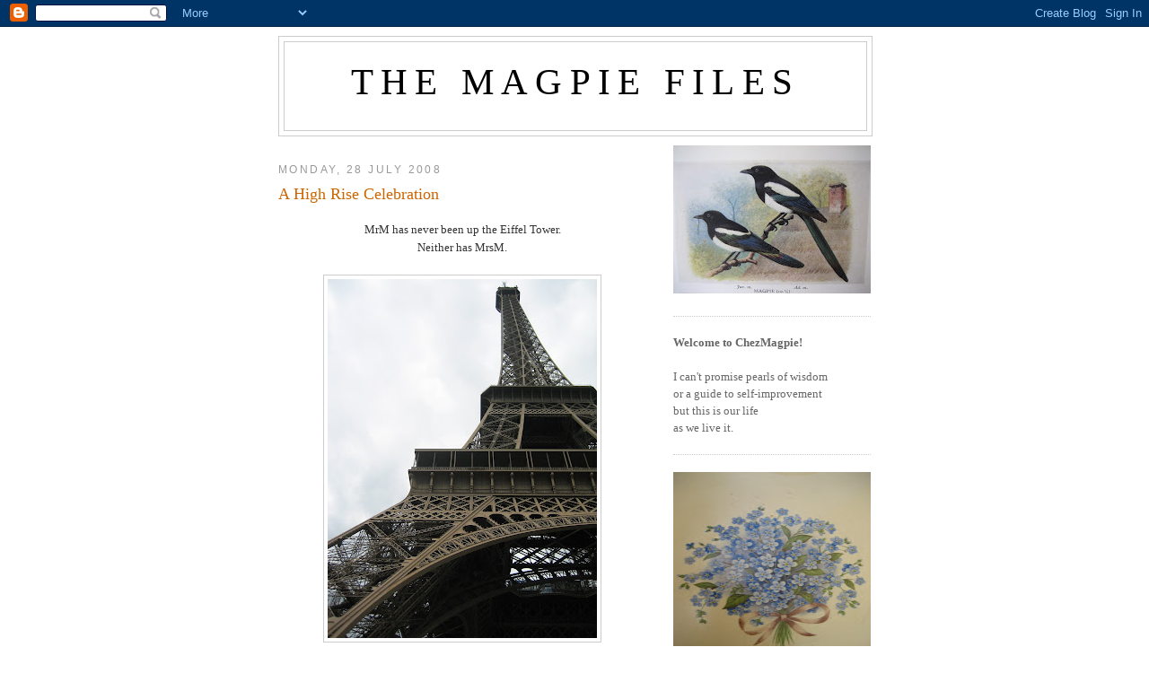

--- FILE ---
content_type: text/html; charset=UTF-8
request_url: https://magpiefiles.blogspot.com/2008/07/high-rise-celebration.html?showComment=1217245980000
body_size: 17343
content:
<!DOCTYPE html>
<html dir='ltr' xmlns='http://www.w3.org/1999/xhtml' xmlns:b='http://www.google.com/2005/gml/b' xmlns:data='http://www.google.com/2005/gml/data' xmlns:expr='http://www.google.com/2005/gml/expr'>
<head>
<link href='https://www.blogger.com/static/v1/widgets/2944754296-widget_css_bundle.css' rel='stylesheet' type='text/css'/>
<meta content='text/html; charset=UTF-8' http-equiv='Content-Type'/>
<meta content='blogger' name='generator'/>
<link href='https://magpiefiles.blogspot.com/favicon.ico' rel='icon' type='image/x-icon'/>
<link href='http://magpiefiles.blogspot.com/2008/07/high-rise-celebration.html' rel='canonical'/>
<link rel="alternate" type="application/atom+xml" title="The Magpie Files - Atom" href="https://magpiefiles.blogspot.com/feeds/posts/default" />
<link rel="alternate" type="application/rss+xml" title="The Magpie Files - RSS" href="https://magpiefiles.blogspot.com/feeds/posts/default?alt=rss" />
<link rel="service.post" type="application/atom+xml" title="The Magpie Files - Atom" href="https://www.blogger.com/feeds/517387823567211648/posts/default" />

<link rel="alternate" type="application/atom+xml" title="The Magpie Files - Atom" href="https://magpiefiles.blogspot.com/feeds/4652358042837652810/comments/default" />
<!--Can't find substitution for tag [blog.ieCssRetrofitLinks]-->
<link href='https://blogger.googleusercontent.com/img/b/R29vZ2xl/AVvXsEhbX_4Nu7lZMHe5T0vA5ALr-0y0XXYCRNRIx7RJkp7gHfNbASmGW3SrI0FiuslxvqDelZvRBBzX7H9oyxlHszfqnA-IkGEjUovtR7kKbRTiFoEiaSPFcBcZG6u74ji7QykPMv6274iNGIP1/s400/IMG_6544.JPG' rel='image_src'/>
<meta content='http://magpiefiles.blogspot.com/2008/07/high-rise-celebration.html' property='og:url'/>
<meta content='A High Rise Celebration' property='og:title'/>
<meta content='MrM has never been up the Eiffel Tower. Neither has MrsM. MrM has a bright idea... there is a private lift to the Jules Verne restaurant... ...' property='og:description'/>
<meta content='https://blogger.googleusercontent.com/img/b/R29vZ2xl/AVvXsEhbX_4Nu7lZMHe5T0vA5ALr-0y0XXYCRNRIx7RJkp7gHfNbASmGW3SrI0FiuslxvqDelZvRBBzX7H9oyxlHszfqnA-IkGEjUovtR7kKbRTiFoEiaSPFcBcZG6u74ji7QykPMv6274iNGIP1/w1200-h630-p-k-no-nu/IMG_6544.JPG' property='og:image'/>
<title>The Magpie Files: A High Rise Celebration</title>
<style id='page-skin-1' type='text/css'><!--
/*
-----------------------------------------------
Blogger Template Style
Name:     Minima
Date:     26 Feb 2004
Updated by: Blogger Team
----------------------------------------------- */
/* Use this with templates/template-twocol.html */
body {
background:#ffffff;
margin:0;
color:#333333;
font:x-small Georgia Serif;
font-size/* */:/**/small;
font-size: /**/small;
text-align: center;
}
a:link {
color:#5588aa;
text-decoration:none;
}
a:visited {
color:#2BA94F;
text-decoration:none;
}
a:hover {
color:#cc6600;
text-decoration:underline;
}
a img {
border-width:0;
}
/* Header
-----------------------------------------------
*/
#header-wrapper {
width:660px;
margin:0 auto 10px;
border:1px solid #cccccc;
}
#header-inner {
background-position: center;
margin-left: auto;
margin-right: auto;
}
#header {
margin: 5px;
border: 1px solid #cccccc;
text-align: center;
color:#000000;
}
#header h1 {
margin:5px 5px 0;
padding:15px 20px .25em;
line-height:1.2em;
text-transform:uppercase;
letter-spacing:.2em;
font: normal normal 319% Georgia, Times, serif;
}
#header a {
color:#000000;
text-decoration:none;
}
#header a:hover {
color:#000000;
}
#header .description {
margin:0 5px 5px;
padding:0 20px 15px;
max-width:700px;
text-transform:uppercase;
letter-spacing:.2em;
line-height: 1.4em;
font: normal normal 86% 'Trebuchet MS', Trebuchet, Arial, Verdana, Sans-serif;
color: #191919;
}
#header img {
margin-left: auto;
margin-right: auto;
}
/* Outer-Wrapper
----------------------------------------------- */
#outer-wrapper {
width: 660px;
margin:0 auto;
padding:10px;
text-align:left;
font: normal normal 100% Georgia, Times, serif;
}
#main-wrapper {
width: 410px;
float: left;
word-wrap: break-word; /* fix for long text breaking sidebar float in IE */
overflow: hidden;     /* fix for long non-text content breaking IE sidebar float */
}
#sidebar-wrapper {
width: 220px;
float: right;
word-wrap: break-word; /* fix for long text breaking sidebar float in IE */
overflow: hidden;      /* fix for long non-text content breaking IE sidebar float */
}
/* Headings
----------------------------------------------- */
h2 {
margin:1.5em 0 .75em;
font:normal normal 95% Trebuchet, Trebuchet MS, Arial, sans-serif;
line-height: 1.4em;
text-transform:uppercase;
letter-spacing:.2em;
color:#999999;
}
/* Posts
-----------------------------------------------
*/
h2.date-header {
margin:1.5em 0 .5em;
}
.post {
margin:.5em 0 1.5em;
border-bottom:1px dotted #cccccc;
padding-bottom:1.5em;
}
.post h3 {
margin:.25em 0 0;
padding:0 0 4px;
font-size:140%;
font-weight:normal;
line-height:1.4em;
color:#cc6600;
}
.post h3 a, .post h3 a:visited, .post h3 strong {
display:block;
text-decoration:none;
color:#cc6600;
font-weight:normal;
}
.post h3 strong, .post h3 a:hover {
color:#333333;
}
.post-body {
margin:0 0 .75em;
line-height:1.6em;
}
.post-body blockquote {
line-height:1.3em;
}
.post-footer {
margin: .75em 0;
color:#999999;
text-transform:uppercase;
letter-spacing:.1em;
font: normal normal 78% 'Trebuchet MS', Trebuchet, Arial, Verdana, Sans-serif;
line-height: 1.4em;
}
.comment-link {
margin-left:.6em;
}
.post img, table.tr-caption-container {
padding:4px;
border:1px solid #cccccc;
}
.tr-caption-container img {
border: none;
padding: 0;
}
.post blockquote {
margin:1em 20px;
}
.post blockquote p {
margin:.75em 0;
}
/* Comments
----------------------------------------------- */
#comments h4 {
margin:1em 0;
font-weight: bold;
line-height: 1.4em;
text-transform:uppercase;
letter-spacing:.2em;
color: #999999;
}
#comments-block {
margin:1em 0 1.5em;
line-height:1.6em;
}
#comments-block .comment-author {
margin:.5em 0;
}
#comments-block .comment-body {
margin:.25em 0 0;
}
#comments-block .comment-footer {
margin:-.25em 0 2em;
line-height: 1.4em;
text-transform:uppercase;
letter-spacing:.1em;
}
#comments-block .comment-body p {
margin:0 0 .75em;
}
.deleted-comment {
font-style:italic;
color:gray;
}
#blog-pager-newer-link {
float: left;
}
#blog-pager-older-link {
float: right;
}
#blog-pager {
text-align: center;
}
.feed-links {
clear: both;
line-height: 2.5em;
}
/* Sidebar Content
----------------------------------------------- */
.sidebar {
color: #666666;
line-height: 1.5em;
}
.sidebar ul {
list-style:none;
margin:0 0 0;
padding:0 0 0;
}
.sidebar li {
margin:0;
padding-top:0;
padding-right:0;
padding-bottom:.25em;
padding-left:15px;
text-indent:-15px;
line-height:1.5em;
}
.sidebar .widget, .main .widget {
border-bottom:1px dotted #cccccc;
margin:0 0 1.5em;
padding:0 0 1.5em;
}
.main .Blog {
border-bottom-width: 0;
}
/* Profile
----------------------------------------------- */
.profile-img {
float: left;
margin-top: 0;
margin-right: 5px;
margin-bottom: 5px;
margin-left: 0;
padding: 4px;
border: 1px solid #cccccc;
}
.profile-data {
margin:0;
text-transform:uppercase;
letter-spacing:.1em;
font: normal normal 78% 'Trebuchet MS', Trebuchet, Arial, Verdana, Sans-serif;
color: #999999;
font-weight: bold;
line-height: 1.6em;
}
.profile-datablock {
margin:.5em 0 .5em;
}
.profile-textblock {
margin: 0.5em 0;
line-height: 1.6em;
}
.profile-link {
font: normal normal 78% 'Trebuchet MS', Trebuchet, Arial, Verdana, Sans-serif;
text-transform: uppercase;
letter-spacing: .1em;
}
/* Footer
----------------------------------------------- */
#footer {
width:660px;
clear:both;
margin:0 auto;
padding-top:15px;
line-height: 1.6em;
text-transform:uppercase;
letter-spacing:.1em;
text-align: center;
}

--></style>
<link href='https://www.blogger.com/dyn-css/authorization.css?targetBlogID=517387823567211648&amp;zx=57dd08f5-e9a5-4a9c-97fb-eaed38c3f758' media='none' onload='if(media!=&#39;all&#39;)media=&#39;all&#39;' rel='stylesheet'/><noscript><link href='https://www.blogger.com/dyn-css/authorization.css?targetBlogID=517387823567211648&amp;zx=57dd08f5-e9a5-4a9c-97fb-eaed38c3f758' rel='stylesheet'/></noscript>
<meta name='google-adsense-platform-account' content='ca-host-pub-1556223355139109'/>
<meta name='google-adsense-platform-domain' content='blogspot.com'/>

</head>
<body>
<div class='navbar section' id='navbar'><div class='widget Navbar' data-version='1' id='Navbar1'><script type="text/javascript">
    function setAttributeOnload(object, attribute, val) {
      if(window.addEventListener) {
        window.addEventListener('load',
          function(){ object[attribute] = val; }, false);
      } else {
        window.attachEvent('onload', function(){ object[attribute] = val; });
      }
    }
  </script>
<div id="navbar-iframe-container"></div>
<script type="text/javascript" src="https://apis.google.com/js/platform.js"></script>
<script type="text/javascript">
      gapi.load("gapi.iframes:gapi.iframes.style.bubble", function() {
        if (gapi.iframes && gapi.iframes.getContext) {
          gapi.iframes.getContext().openChild({
              url: 'https://www.blogger.com/navbar/517387823567211648?po\x3d4652358042837652810\x26origin\x3dhttps://magpiefiles.blogspot.com',
              where: document.getElementById("navbar-iframe-container"),
              id: "navbar-iframe"
          });
        }
      });
    </script><script type="text/javascript">
(function() {
var script = document.createElement('script');
script.type = 'text/javascript';
script.src = '//pagead2.googlesyndication.com/pagead/js/google_top_exp.js';
var head = document.getElementsByTagName('head')[0];
if (head) {
head.appendChild(script);
}})();
</script>
</div></div>
<div id='outer-wrapper'><div id='wrap2'>
<!-- skip links for text browsers -->
<span id='skiplinks' style='display:none;'>
<a href='#main'>skip to main </a> |
      <a href='#sidebar'>skip to sidebar</a>
</span>
<div id='header-wrapper'>
<div class='header section' id='header'><div class='widget Header' data-version='1' id='Header1'>
<div id='header-inner'>
<div class='titlewrapper'>
<h1 class='title'>
<a href='https://magpiefiles.blogspot.com/'>
The Magpie Files
</a>
</h1>
</div>
<div class='descriptionwrapper'>
<p class='description'><span>
</span></p>
</div>
</div>
</div></div>
</div>
<div id='content-wrapper'>
<div id='crosscol-wrapper' style='text-align:center'>
<div class='crosscol no-items section' id='crosscol'></div>
</div>
<div id='main-wrapper'>
<div class='main section' id='main'><div class='widget Blog' data-version='1' id='Blog1'>
<div class='blog-posts hfeed'>

          <div class="date-outer">
        
<h2 class='date-header'><span>Monday, 28 July 2008</span></h2>

          <div class="date-posts">
        
<div class='post-outer'>
<div class='post hentry'>
<a name='4652358042837652810'></a>
<h3 class='post-title entry-title'>
<a href='https://magpiefiles.blogspot.com/2008/07/high-rise-celebration.html'>A High Rise Celebration</a>
</h3>
<div class='post-header-line-1'></div>
<div class='post-body entry-content'>
<p><div align="center">MrM has never been up the Eiffel Tower.<br />Neither has MrsM.<br /><br /><img alt="" border="0" id="BLOGGER_PHOTO_ID_5227783675159675698" src="https://blogger.googleusercontent.com/img/b/R29vZ2xl/AVvXsEhbX_4Nu7lZMHe5T0vA5ALr-0y0XXYCRNRIx7RJkp7gHfNbASmGW3SrI0FiuslxvqDelZvRBBzX7H9oyxlHszfqnA-IkGEjUovtR7kKbRTiFoEiaSPFcBcZG6u74ji7QykPMv6274iNGIP1/s400/IMG_6544.JPG" style="DISPLAY: block; MARGIN: 0px auto 10px; CURSOR: hand; TEXT-ALIGN: center" />MrM has a bright idea...<br />there is a private lift<br />to the Jules Verne restaurant...<br /><br /><img alt="" border="0" id="BLOGGER_PHOTO_ID_5227783641646501986" src="https://blogger.googleusercontent.com/img/b/R29vZ2xl/AVvXsEhFAMAbnUr462zLOlf9hvRd-TH5wSycfkR7FJb5-cBKyt01BFK2TOhvvMQw_c4KDGVradnXiN2DlGHrybq_tpsSYkvReW0nd4i4IrsnUv5SpqTB8RDVDLIG8r6Mavn8-9P6Z2s8p-Xo5lNy/s400/IMG_6502.JPG" style="DISPLAY: block; MARGIN: 0px auto 10px; CURSOR: hand; TEXT-ALIGN: center" />MrsM thinks that she will burst into tears<br />when she sees the view from their table.<br /><br /><img alt="" border="0" id="BLOGGER_PHOTO_ID_5227783660105106386" src="https://blogger.googleusercontent.com/img/b/R29vZ2xl/AVvXsEjFxEUBcWSVoHbJCAoH-LVLNak1pX5S_FPmbGCCsMCPeR8u4FCUFmEKVftzn3DD3H2HDXtxbUwRcHX8sVDPLPyueNpmRjuWqTqml_MfxM6YiIfhpEEtGy2gBdFSjQ1J7qjeSuRf52oSDsem/s400/IMG_6536.JPG" style="DISPLAY: block; MARGIN: 0px auto 10px; CURSOR: hand; TEXT-ALIGN: center" />She is soon distracted.<br />The waiters cluster around<br />and offer the most delicious food:<br /><br /><em><img alt="" border="0" id="BLOGGER_PHOTO_ID_5227782275558510930" src="https://blogger.googleusercontent.com/img/b/R29vZ2xl/AVvXsEhgVtaSv76KMepLInasn_kInwsSDVT1H75JN9a9le9qt9HmOrmqyGFn4ZugAWaOxFrX3iwQFB29MveL0BJoG4-iAnP4t5Xi1I7II9e1wKTbh9-3ei5EByBvbTVfhyUFpj82tx59c64Fg3RR/s400/IMG_6511.JPG" style="DISPLAY: block; MARGIN: 0px auto 10px; CURSOR: hand; TEXT-ALIGN: center" />Amuse Bouche ~ Gazpacho<br /><br /><img alt="" border="0" id="BLOGGER_PHOTO_ID_5227782285573807314" src="https://blogger.googleusercontent.com/img/b/R29vZ2xl/AVvXsEirhLek8yRtKbA2BFuqLXRiNCCE8GD4aK1SN6ZujofyR7tfvCFAUcph00rO9lRRVRdWJ2qAHNDVFxs2L_L-vZ0ZlcH_Dd-OHzXv4515wm_5dCodUtCBsyCXSvNn31j2vUq5wGVGtXnPnwX_/s400/IMG_6512.JPG" style="DISPLAY: block; MARGIN: 0px auto 10px; CURSOR: hand; TEXT-ALIGN: center" />Pea soup with Spider Crab<br /><br /><img alt="" border="0" id="BLOGGER_PHOTO_ID_5227782297545414786" src="https://blogger.googleusercontent.com/img/b/R29vZ2xl/AVvXsEgsjnXvFd2_7J-RveafQogb4HPUIFGY4zWe7iAwwRUBNv-PqXhSVURs338CbZQN2UEXXNUC2MlzlCLLRvmVlthZxoBAmYLy1KBTkfF80P8hnxJr9UvLGza7GGI8qXfwgJTVcWW7dqqO9Jhg/s400/IMG_6516.JPG" style="DISPLAY: block; MARGIN: 0px auto 10px; CURSOR: hand; TEXT-ALIGN: center" />Breast of Chicken and Crayfish<br /><br /><img alt="" border="0" id="BLOGGER_PHOTO_ID_5227782305739642962" src="https://blogger.googleusercontent.com/img/b/R29vZ2xl/AVvXsEiZmu5Y-Nnq1rLJrab1u8_WJBHp6XhJb3R1o-Wfd78S9pQ6gxf6or3j_Ti24vlIVtBnEgZ1zElivQdRN6e2FCWaPr1_Yt1aEIs7tHiKBunTMXp80vw0j4JIc5JrpdQ_AtcC2wg9gMImuwgh/s400/IMG_6521.JPG" style="DISPLAY: block; MARGIN: 0px auto 10px; CURSOR: hand; TEXT-ALIGN: center" />Rhum Baba with choice of cognac<br /><br /><img alt="" border="0" id="BLOGGER_PHOTO_ID_5227782311997340338" src="https://blogger.googleusercontent.com/img/b/R29vZ2xl/AVvXsEim6Ca4PbsVVNCxGb9dQNsaDzw6h-Wpn9DHYXxzWeVsxS27qhr3JCsQvkOlwOffU-2Pde9B4srBl0KZgcDgfq-PsBQ3zt6NvjhT-1QpZC8PIOEelqO0bXrI61t8ju6h1qyhLBj7c7JU1Yf0/s400/IMG_6526.JPG" style="DISPLAY: block; MARGIN: 0px auto 10px; CURSOR: hand; TEXT-ALIGN: center" />Petit Fours</em><br /><br />All prepared in the smallest of kitchens.<br /><br /><img alt="" border="0" id="BLOGGER_PHOTO_ID_5227783654119993842" src="https://blogger.googleusercontent.com/img/b/R29vZ2xl/AVvXsEh3lNAO8duet_3bS4bjf3BSRVPNW9RHj_vIQnHmJJ3aG_6yycNS6fsOJyW7MviUwrlDJdCTf02UcVdGC-HlPbmLp-McI2KSQmKyvBcSQHM4M_78-iMtuyxAAgAX5EnvukcRgi1l6DfsxEym/s400/IMG_6539_2.JPG" style="DISPLAY: block; MARGIN: 0px auto 10px; CURSOR: hand; TEXT-ALIGN: center" />It was a fabulous birthday treat for MrM<br /><br /><img alt="" border="0" id="BLOGGER_PHOTO_ID_5227783645617412738" src="https://blogger.googleusercontent.com/img/b/R29vZ2xl/AVvXsEgpLl5T_Kihw6d33jDUl9oNfBa-eHH1tVC8rBuFbTPe6mTG_kzOTEYiwTUt69kss4jR9r60XKZHGw9n-vyrQMJ18kP0n-QTg2c9zrLYMbJ6CPh8izCNkncy88RoPcGshUriAZqkGDOmokQB/s400/IMG_6479.JPG" style="DISPLAY: block; MARGIN: 0px auto 10px; CURSOR: hand; TEXT-ALIGN: center" />but I think he is worth it. </div></p>
<div style='clear: both;'></div>
</div>
<div class='post-footer'>
<p class='post-footer-line post-footer-line-1'><span class='post-author vcard'>
Posted by
<span class='fn'>alice c</span>
</span>
<span class='post-comment-link'>
</span>
<span class='post-icons'>
</span>
</p>
<p class='post-footer-line post-footer-line-2'></p>
<p class='post-footer-line post-footer-line-3'></p>
</div>
</div>
<div class='comments' id='comments'>
<a name='comments'></a>
<h4>18 comments:</h4>
<div id='Blog1_comments-block-wrapper'>
<dl class='avatar-comment-indent' id='comments-block'>
<dt class='comment-author ' id='c2462930754979241211'>
<a name='c2462930754979241211'></a>
<div class="avatar-image-container vcard"><span dir="ltr"><a href="https://www.blogger.com/profile/05474831322702380602" target="" rel="nofollow" onclick="" class="avatar-hovercard" id="av-2462930754979241211-05474831322702380602"><img src="https://resources.blogblog.com/img/blank.gif" width="35" height="35" class="delayLoad" style="display: none;" longdesc="//3.bp.blogspot.com/_JcPZ8EAtgOE/S-bgI9q3QlI/AAAAAAAAAOE/Q2cdWv0coEQ/S45-s35/Screen%2Bshot%2B2010-05-09%2Bat%2B12.16.36%2BPM.png" alt="" title="blackbird">

<noscript><img src="//3.bp.blogspot.com/_JcPZ8EAtgOE/S-bgI9q3QlI/AAAAAAAAAOE/Q2cdWv0coEQ/S45-s35/Screen%2Bshot%2B2010-05-09%2Bat%2B12.16.36%2BPM.png" width="35" height="35" class="photo" alt=""></noscript></a></span></div>
<a href='https://www.blogger.com/profile/05474831322702380602' rel='nofollow'>blackbird</a>
said...
</dt>
<dd class='comment-body' id='Blog1_cmt-2462930754979241211'>
<p>
Surely the perfect Travel Assistant deserves such treatment.<BR/><BR/>Happy belated to Mr.M.
</p>
</dd>
<dd class='comment-footer'>
<span class='comment-timestamp'>
<a href='https://magpiefiles.blogspot.com/2008/07/high-rise-celebration.html?showComment=1217203380000#c2462930754979241211' title='comment permalink'>
28 July 2008 at 01:03
</a>
<span class='item-control blog-admin pid-505428832'>
<a class='comment-delete' href='https://www.blogger.com/comment/delete/517387823567211648/2462930754979241211' title='Delete Comment'>
<img src='https://resources.blogblog.com/img/icon_delete13.gif'/>
</a>
</span>
</span>
</dd>
<dt class='comment-author ' id='c485088388892899045'>
<a name='c485088388892899045'></a>
<div class="avatar-image-container vcard"><span dir="ltr"><a href="https://www.blogger.com/profile/00145612102935177016" target="" rel="nofollow" onclick="" class="avatar-hovercard" id="av-485088388892899045-00145612102935177016"><img src="https://resources.blogblog.com/img/blank.gif" width="35" height="35" class="delayLoad" style="display: none;" longdesc="//blogger.googleusercontent.com/img/b/R29vZ2xl/AVvXsEiutt-tKuoMjF6l-61Tj1lneH4eCyW5IpGZeiLG6A48ahT3PKMnMEG8DPS1Bl513XPXh8zrGvDDn69b1q0bR9wQYrMXw3kNCky6qysFRaxX-7isCYG-lOg8bhUkd8OqJtg/s45-c/*" alt="" title="Fairlie - www.feetonforeignlands.com">

<noscript><img src="//blogger.googleusercontent.com/img/b/R29vZ2xl/AVvXsEiutt-tKuoMjF6l-61Tj1lneH4eCyW5IpGZeiLG6A48ahT3PKMnMEG8DPS1Bl513XPXh8zrGvDDn69b1q0bR9wQYrMXw3kNCky6qysFRaxX-7isCYG-lOg8bhUkd8OqJtg/s45-c/*" width="35" height="35" class="photo" alt=""></noscript></a></span></div>
<a href='https://www.blogger.com/profile/00145612102935177016' rel='nofollow'>Fairlie - www.feetonforeignlands.com</a>
said...
</dt>
<dd class='comment-body' id='Blog1_cmt-485088388892899045'>
<p>
Belated happy birthday to Mr M. What a fantastic birthday treat.  That Rhum Baba looks particularly delicious!
</p>
</dd>
<dd class='comment-footer'>
<span class='comment-timestamp'>
<a href='https://magpiefiles.blogspot.com/2008/07/high-rise-celebration.html?showComment=1217205000000#c485088388892899045' title='comment permalink'>
28 July 2008 at 01:30
</a>
<span class='item-control blog-admin pid-1695410550'>
<a class='comment-delete' href='https://www.blogger.com/comment/delete/517387823567211648/485088388892899045' title='Delete Comment'>
<img src='https://resources.blogblog.com/img/icon_delete13.gif'/>
</a>
</span>
</span>
</dd>
<dt class='comment-author ' id='c8626903095063030006'>
<a name='c8626903095063030006'></a>
<div class="avatar-image-container vcard"><span dir="ltr"><a href="https://www.blogger.com/profile/14551973313066578118" target="" rel="nofollow" onclick="" class="avatar-hovercard" id="av-8626903095063030006-14551973313066578118"><img src="https://resources.blogblog.com/img/blank.gif" width="35" height="35" class="delayLoad" style="display: none;" longdesc="//blogger.googleusercontent.com/img/b/R29vZ2xl/AVvXsEji4xH8a2GA90JCaYxi0730FvphgbLL9siUaYz7ySyPV2LxZgvMkChIDAiYjZlUVOEubmTZ3-fEtUxnCTKFTOKNu61rlaqEA_aRJDhFaumB45Af_M8XfH8xAGoyGecgg_g/s45-c/breadbox.jpg" alt="" title="BreadBox">

<noscript><img src="//blogger.googleusercontent.com/img/b/R29vZ2xl/AVvXsEji4xH8a2GA90JCaYxi0730FvphgbLL9siUaYz7ySyPV2LxZgvMkChIDAiYjZlUVOEubmTZ3-fEtUxnCTKFTOKNu61rlaqEA_aRJDhFaumB45Af_M8XfH8xAGoyGecgg_g/s45-c/breadbox.jpg" width="35" height="35" class="photo" alt=""></noscript></a></span></div>
<a href='https://www.blogger.com/profile/14551973313066578118' rel='nofollow'>BreadBox</a>
said...
</dt>
<dd class='comment-body' id='Blog1_cmt-8626903095063030006'>
<p>
Sounds like a lovely birthday treat!<BR/>And the view is indeed magnificent....<BR/>N.
</p>
</dd>
<dd class='comment-footer'>
<span class='comment-timestamp'>
<a href='https://magpiefiles.blogspot.com/2008/07/high-rise-celebration.html?showComment=1217212140000#c8626903095063030006' title='comment permalink'>
28 July 2008 at 03:29
</a>
<span class='item-control blog-admin pid-1286621570'>
<a class='comment-delete' href='https://www.blogger.com/comment/delete/517387823567211648/8626903095063030006' title='Delete Comment'>
<img src='https://resources.blogblog.com/img/icon_delete13.gif'/>
</a>
</span>
</span>
</dd>
<dt class='comment-author ' id='c4698391421892642378'>
<a name='c4698391421892642378'></a>
<div class="avatar-image-container avatar-stock"><span dir="ltr"><img src="//resources.blogblog.com/img/blank.gif" width="35" height="35" alt="" title="Anonymous">

</span></div>
Anonymous
said...
</dt>
<dd class='comment-body' id='Blog1_cmt-4698391421892642378'>
<p>
OOOOlala. So delicious and fancy too. Mr.M does deserve such a wonderful treat, But so does Mrs.M too. Happy belated birthday! :)
</p>
</dd>
<dd class='comment-footer'>
<span class='comment-timestamp'>
<a href='https://magpiefiles.blogspot.com/2008/07/high-rise-celebration.html?showComment=1217212380000#c4698391421892642378' title='comment permalink'>
28 July 2008 at 03:33
</a>
<span class='item-control blog-admin pid-1623866294'>
<a class='comment-delete' href='https://www.blogger.com/comment/delete/517387823567211648/4698391421892642378' title='Delete Comment'>
<img src='https://resources.blogblog.com/img/icon_delete13.gif'/>
</a>
</span>
</span>
</dd>
<dt class='comment-author ' id='c9132958145164811227'>
<a name='c9132958145164811227'></a>
<div class="avatar-image-container avatar-stock"><span dir="ltr"><a href="https://www.blogger.com/profile/08578720378832806483" target="" rel="nofollow" onclick="" class="avatar-hovercard" id="av-9132958145164811227-08578720378832806483"><img src="//www.blogger.com/img/blogger_logo_round_35.png" width="35" height="35" alt="" title="Mary">

</a></span></div>
<a href='https://www.blogger.com/profile/08578720378832806483' rel='nofollow'>Mary</a>
said...
</dt>
<dd class='comment-body' id='Blog1_cmt-9132958145164811227'>
<p>
Ok first of all Happy Belated BIrthday to MrM.<BR/><BR/>Second of all you need to know that I am doing my best, my very best to stifle all jealousy and the longing to return to Paris!
</p>
</dd>
<dd class='comment-footer'>
<span class='comment-timestamp'>
<a href='https://magpiefiles.blogspot.com/2008/07/high-rise-celebration.html?showComment=1217215620000#c9132958145164811227' title='comment permalink'>
28 July 2008 at 04:27
</a>
<span class='item-control blog-admin pid-504693972'>
<a class='comment-delete' href='https://www.blogger.com/comment/delete/517387823567211648/9132958145164811227' title='Delete Comment'>
<img src='https://resources.blogblog.com/img/icon_delete13.gif'/>
</a>
</span>
</span>
</dd>
<dt class='comment-author ' id='c9126100870659061456'>
<a name='c9126100870659061456'></a>
<div class="avatar-image-container vcard"><span dir="ltr"><a href="https://www.blogger.com/profile/13623440501234583451" target="" rel="nofollow" onclick="" class="avatar-hovercard" id="av-9126100870659061456-13623440501234583451"><img src="https://resources.blogblog.com/img/blank.gif" width="35" height="35" class="delayLoad" style="display: none;" longdesc="//2.bp.blogspot.com/_zs6QeLV1vS4/SrWC6aM1X-I/AAAAAAAAEE8/95mdvnPG1_A/S45-s35/donkey%2Bself-potrait.jpg" alt="" title="trash">

<noscript><img src="//2.bp.blogspot.com/_zs6QeLV1vS4/SrWC6aM1X-I/AAAAAAAAEE8/95mdvnPG1_A/S45-s35/donkey%2Bself-potrait.jpg" width="35" height="35" class="photo" alt=""></noscript></a></span></div>
<a href='https://www.blogger.com/profile/13623440501234583451' rel='nofollow'>trash</a>
said...
</dt>
<dd class='comment-body' id='Blog1_cmt-9126100870659061456'>
<p>
glad you didn't cry your p.a. would have been so busy finding you tissues he might have missed the view!
</p>
</dd>
<dd class='comment-footer'>
<span class='comment-timestamp'>
<a href='https://magpiefiles.blogspot.com/2008/07/high-rise-celebration.html?showComment=1217224620000#c9126100870659061456' title='comment permalink'>
28 July 2008 at 06:57
</a>
<span class='item-control blog-admin pid-1761421308'>
<a class='comment-delete' href='https://www.blogger.com/comment/delete/517387823567211648/9126100870659061456' title='Delete Comment'>
<img src='https://resources.blogblog.com/img/icon_delete13.gif'/>
</a>
</span>
</span>
</dd>
<dt class='comment-author ' id='c2050110685562719592'>
<a name='c2050110685562719592'></a>
<div class="avatar-image-container vcard"><span dir="ltr"><a href="https://www.blogger.com/profile/05689402000429710324" target="" rel="nofollow" onclick="" class="avatar-hovercard" id="av-2050110685562719592-05689402000429710324"><img src="https://resources.blogblog.com/img/blank.gif" width="35" height="35" class="delayLoad" style="display: none;" longdesc="//1.bp.blogspot.com/_rBRx1tLJ1tg/SapS7WJnIOI/AAAAAAAAFxU/1y0n1mOqKVc/S45-s35/orange%2Bdress.JPG" alt="" title="Gina">

<noscript><img src="//1.bp.blogspot.com/_rBRx1tLJ1tg/SapS7WJnIOI/AAAAAAAAFxU/1y0n1mOqKVc/S45-s35/orange%2Bdress.JPG" width="35" height="35" class="photo" alt=""></noscript></a></span></div>
<a href='https://www.blogger.com/profile/05689402000429710324' rel='nofollow'>Gina</a>
said...
</dt>
<dd class='comment-body' id='Blog1_cmt-2050110685562719592'>
<p>
What a wonderful birthday treat! Belated birthday greetings Mr M.
</p>
</dd>
<dd class='comment-footer'>
<span class='comment-timestamp'>
<a href='https://magpiefiles.blogspot.com/2008/07/high-rise-celebration.html?showComment=1217228880000#c2050110685562719592' title='comment permalink'>
28 July 2008 at 08:08
</a>
<span class='item-control blog-admin pid-910793417'>
<a class='comment-delete' href='https://www.blogger.com/comment/delete/517387823567211648/2050110685562719592' title='Delete Comment'>
<img src='https://resources.blogblog.com/img/icon_delete13.gif'/>
</a>
</span>
</span>
</dd>
<dt class='comment-author ' id='c3240820454926599851'>
<a name='c3240820454926599851'></a>
<div class="avatar-image-container vcard"><span dir="ltr"><a href="https://www.blogger.com/profile/15295592896941235130" target="" rel="nofollow" onclick="" class="avatar-hovercard" id="av-3240820454926599851-15295592896941235130"><img src="https://resources.blogblog.com/img/blank.gif" width="35" height="35" class="delayLoad" style="display: none;" longdesc="//blogger.googleusercontent.com/img/b/R29vZ2xl/AVvXsEiwOegb5AbhD3UzWiLNeFQp9xU5gnpjVTQUJCVlvZFIAI4SbjZ4cttgdspmmU17Is7X57GYK2lQc97Qba-sND0AtP7dvatnE7FntELJxajrt4fg5ixekcDoxmcuLvPcMA/s45-c/val_in_a_hat.JPG" alt="" title="dottycookie">

<noscript><img src="//blogger.googleusercontent.com/img/b/R29vZ2xl/AVvXsEiwOegb5AbhD3UzWiLNeFQp9xU5gnpjVTQUJCVlvZFIAI4SbjZ4cttgdspmmU17Is7X57GYK2lQc97Qba-sND0AtP7dvatnE7FntELJxajrt4fg5ixekcDoxmcuLvPcMA/s45-c/val_in_a_hat.JPG" width="35" height="35" class="photo" alt=""></noscript></a></span></div>
<a href='https://www.blogger.com/profile/15295592896941235130' rel='nofollow'>dottycookie</a>
said...
</dt>
<dd class='comment-body' id='Blog1_cmt-3240820454926599851'>
<p>
I'm glad Mr M had such a special birthday treat, and I think you were both extremely courageous to go all that way up the tower. I have only seen it once, and  was far too cowardly to try it!
</p>
</dd>
<dd class='comment-footer'>
<span class='comment-timestamp'>
<a href='https://magpiefiles.blogspot.com/2008/07/high-rise-celebration.html?showComment=1217229240000#c3240820454926599851' title='comment permalink'>
28 July 2008 at 08:14
</a>
<span class='item-control blog-admin pid-722622869'>
<a class='comment-delete' href='https://www.blogger.com/comment/delete/517387823567211648/3240820454926599851' title='Delete Comment'>
<img src='https://resources.blogblog.com/img/icon_delete13.gif'/>
</a>
</span>
</span>
</dd>
<dt class='comment-author ' id='c6572338235690469767'>
<a name='c6572338235690469767'></a>
<div class="avatar-image-container vcard"><span dir="ltr"><a href="https://www.blogger.com/profile/01456289271322986540" target="" rel="nofollow" onclick="" class="avatar-hovercard" id="av-6572338235690469767-01456289271322986540"><img src="https://resources.blogblog.com/img/blank.gif" width="35" height="35" class="delayLoad" style="display: none;" longdesc="//blogger.googleusercontent.com/img/b/R29vZ2xl/AVvXsEjHjYOfkLl3mKRCw1wTlm3EWQXmNP5ZmQNVoaWrJm6K7hETPvBn-GqJAT7n_WgjmSbaQhBAEcCuJIt1wNRkF65Nl7YFRFljTVkfC82YRvs1CaWGCS6gHmLz7QGpUnu6QQ/s45-c/New+blogger+image.JPG" alt="" title="silverpebble">

<noscript><img src="//blogger.googleusercontent.com/img/b/R29vZ2xl/AVvXsEjHjYOfkLl3mKRCw1wTlm3EWQXmNP5ZmQNVoaWrJm6K7hETPvBn-GqJAT7n_WgjmSbaQhBAEcCuJIt1wNRkF65Nl7YFRFljTVkfC82YRvs1CaWGCS6gHmLz7QGpUnu6QQ/s45-c/New+blogger+image.JPG" width="35" height="35" class="photo" alt=""></noscript></a></span></div>
<a href='https://www.blogger.com/profile/01456289271322986540' rel='nofollow'>silverpebble</a>
said...
</dt>
<dd class='comment-body' id='Blog1_cmt-6572338235690469767'>
<p>
Wow, I love hearing about other people's delicious meals - and pics too - it looks too good to eat!<BR/><BR/>What a breathtaking view. Hope he had a wonderful birthday.
</p>
</dd>
<dd class='comment-footer'>
<span class='comment-timestamp'>
<a href='https://magpiefiles.blogspot.com/2008/07/high-rise-celebration.html?showComment=1217229300000#c6572338235690469767' title='comment permalink'>
28 July 2008 at 08:15
</a>
<span class='item-control blog-admin pid-44427794'>
<a class='comment-delete' href='https://www.blogger.com/comment/delete/517387823567211648/6572338235690469767' title='Delete Comment'>
<img src='https://resources.blogblog.com/img/icon_delete13.gif'/>
</a>
</span>
</span>
</dd>
<dt class='comment-author ' id='c4917964852183142447'>
<a name='c4917964852183142447'></a>
<div class="avatar-image-container vcard"><span dir="ltr"><a href="https://www.blogger.com/profile/11416170414524297337" target="" rel="nofollow" onclick="" class="avatar-hovercard" id="av-4917964852183142447-11416170414524297337"><img src="https://resources.blogblog.com/img/blank.gif" width="35" height="35" class="delayLoad" style="display: none;" longdesc="//blogger.googleusercontent.com/img/b/R29vZ2xl/AVvXsEjxtwe5T9DJ2tAmIxzopK4qHOs_C7bqfKXXG3Rbzmq5_OAe9wpHREV48u6uYs8qxIV61FDQ3KKUXj-sqUOo-oN_oWiND0cRks-Mn966lNkligGKk4458_1bLCwAtNYUONE/s45-c/*" alt="" title="driftwood">

<noscript><img src="//blogger.googleusercontent.com/img/b/R29vZ2xl/AVvXsEjxtwe5T9DJ2tAmIxzopK4qHOs_C7bqfKXXG3Rbzmq5_OAe9wpHREV48u6uYs8qxIV61FDQ3KKUXj-sqUOo-oN_oWiND0cRks-Mn966lNkligGKk4458_1bLCwAtNYUONE/s45-c/*" width="35" height="35" class="photo" alt=""></noscript></a></span></div>
<a href='https://www.blogger.com/profile/11416170414524297337' rel='nofollow'>driftwood</a>
said...
</dt>
<dd class='comment-body' id='Blog1_cmt-4917964852183142447'>
<p>
great birthday treat! I would have been too terrified by the great heights to eat...
</p>
</dd>
<dd class='comment-footer'>
<span class='comment-timestamp'>
<a href='https://magpiefiles.blogspot.com/2008/07/high-rise-celebration.html?showComment=1217232060000#c4917964852183142447' title='comment permalink'>
28 July 2008 at 09:01
</a>
<span class='item-control blog-admin pid-651515572'>
<a class='comment-delete' href='https://www.blogger.com/comment/delete/517387823567211648/4917964852183142447' title='Delete Comment'>
<img src='https://resources.blogblog.com/img/icon_delete13.gif'/>
</a>
</span>
</span>
</dd>
<dt class='comment-author ' id='c764082956136840093'>
<a name='c764082956136840093'></a>
<div class="avatar-image-container vcard"><span dir="ltr"><a href="https://www.blogger.com/profile/11723377593068712400" target="" rel="nofollow" onclick="" class="avatar-hovercard" id="av-764082956136840093-11723377593068712400"><img src="https://resources.blogblog.com/img/blank.gif" width="35" height="35" class="delayLoad" style="display: none;" longdesc="//2.bp.blogspot.com/_8Vv1yvG1yDo/Sao5YAuVSQI/AAAAAAAABVc/8f7wyXK_qTU/S45-s35/127061176_7342750aa4_t.jpg" alt="" title="Ali">

<noscript><img src="//2.bp.blogspot.com/_8Vv1yvG1yDo/Sao5YAuVSQI/AAAAAAAABVc/8f7wyXK_qTU/S45-s35/127061176_7342750aa4_t.jpg" width="35" height="35" class="photo" alt=""></noscript></a></span></div>
<a href='https://www.blogger.com/profile/11723377593068712400' rel='nofollow'>Ali</a>
said...
</dt>
<dd class='comment-body' id='Blog1_cmt-764082956136840093'>
<p>
A truly happy birthday for MrM then! <BR/><BR/>Looks amazing (view and food). I'm impressed at your restraint (photos before tasting)!
</p>
</dd>
<dd class='comment-footer'>
<span class='comment-timestamp'>
<a href='https://magpiefiles.blogspot.com/2008/07/high-rise-celebration.html?showComment=1217245980000#c764082956136840093' title='comment permalink'>
28 July 2008 at 12:53
</a>
<span class='item-control blog-admin pid-544105370'>
<a class='comment-delete' href='https://www.blogger.com/comment/delete/517387823567211648/764082956136840093' title='Delete Comment'>
<img src='https://resources.blogblog.com/img/icon_delete13.gif'/>
</a>
</span>
</span>
</dd>
<dt class='comment-author ' id='c6127203415745588937'>
<a name='c6127203415745588937'></a>
<div class="avatar-image-container avatar-stock"><span dir="ltr"><img src="//resources.blogblog.com/img/blank.gif" width="35" height="35" alt="" title="Anonymous">

</span></div>
Anonymous
said...
</dt>
<dd class='comment-body' id='Blog1_cmt-6127203415745588937'>
<p>
Happy Birthday MrM! Glad you had a lovely time Mr. and Mrs M.
</p>
</dd>
<dd class='comment-footer'>
<span class='comment-timestamp'>
<a href='https://magpiefiles.blogspot.com/2008/07/high-rise-celebration.html?showComment=1217251200000#c6127203415745588937' title='comment permalink'>
28 July 2008 at 14:20
</a>
<span class='item-control blog-admin pid-1623866294'>
<a class='comment-delete' href='https://www.blogger.com/comment/delete/517387823567211648/6127203415745588937' title='Delete Comment'>
<img src='https://resources.blogblog.com/img/icon_delete13.gif'/>
</a>
</span>
</span>
</dd>
<dt class='comment-author ' id='c4030422436727137662'>
<a name='c4030422436727137662'></a>
<div class="avatar-image-container vcard"><span dir="ltr"><a href="https://www.blogger.com/profile/11617984259059758253" target="" rel="nofollow" onclick="" class="avatar-hovercard" id="av-4030422436727137662-11617984259059758253"><img src="https://resources.blogblog.com/img/blank.gif" width="35" height="35" class="delayLoad" style="display: none;" longdesc="//blogger.googleusercontent.com/img/b/R29vZ2xl/AVvXsEgI7PlyIkN1jOvFnObDgm1GV3GBcbuvmQFaW3TrDv25tBM5r5k4yhn8TCa5yhwKGUUMCcE_tjLv81y6NNzSEkG3tGw7dEKGofg61AZqFD3t-aBJMU934_nfvRmkVCmJhGw/s45-c/IMG_7314a.jpg" alt="" title="Allison">

<noscript><img src="//blogger.googleusercontent.com/img/b/R29vZ2xl/AVvXsEgI7PlyIkN1jOvFnObDgm1GV3GBcbuvmQFaW3TrDv25tBM5r5k4yhn8TCa5yhwKGUUMCcE_tjLv81y6NNzSEkG3tGw7dEKGofg61AZqFD3t-aBJMU934_nfvRmkVCmJhGw/s45-c/IMG_7314a.jpg" width="35" height="35" class="photo" alt=""></noscript></a></span></div>
<a href='https://www.blogger.com/profile/11617984259059758253' rel='nofollow'>Allison</a>
said...
</dt>
<dd class='comment-body' id='Blog1_cmt-4030422436727137662'>
<p>
What a wonderful way to celebrate a birthday!! Ooh la la, I loved the pics! And am glad you are back!!
</p>
</dd>
<dd class='comment-footer'>
<span class='comment-timestamp'>
<a href='https://magpiefiles.blogspot.com/2008/07/high-rise-celebration.html?showComment=1217255520000#c4030422436727137662' title='comment permalink'>
28 July 2008 at 15:32
</a>
<span class='item-control blog-admin pid-1972334889'>
<a class='comment-delete' href='https://www.blogger.com/comment/delete/517387823567211648/4030422436727137662' title='Delete Comment'>
<img src='https://resources.blogblog.com/img/icon_delete13.gif'/>
</a>
</span>
</span>
</dd>
<dt class='comment-author ' id='c4745571109653516210'>
<a name='c4745571109653516210'></a>
<div class="avatar-image-container avatar-stock"><span dir="ltr"><img src="//resources.blogblog.com/img/blank.gif" width="35" height="35" alt="" title="Anonymous">

</span></div>
Anonymous
said...
</dt>
<dd class='comment-body' id='Blog1_cmt-4745571109653516210'>
<p>
oh happy birthday to Mr M!!!<BR/><BR/>(My Mr M took me to Paris as a birthday treat... gorgeous time... pre children of course)
</p>
</dd>
<dd class='comment-footer'>
<span class='comment-timestamp'>
<a href='https://magpiefiles.blogspot.com/2008/07/high-rise-celebration.html?showComment=1217256180000#c4745571109653516210' title='comment permalink'>
28 July 2008 at 15:43
</a>
<span class='item-control blog-admin pid-1623866294'>
<a class='comment-delete' href='https://www.blogger.com/comment/delete/517387823567211648/4745571109653516210' title='Delete Comment'>
<img src='https://resources.blogblog.com/img/icon_delete13.gif'/>
</a>
</span>
</span>
</dd>
<dt class='comment-author ' id='c1400866809379460352'>
<a name='c1400866809379460352'></a>
<div class="avatar-image-container vcard"><span dir="ltr"><a href="https://www.blogger.com/profile/17292701509476856967" target="" rel="nofollow" onclick="" class="avatar-hovercard" id="av-1400866809379460352-17292701509476856967"><img src="https://resources.blogblog.com/img/blank.gif" width="35" height="35" class="delayLoad" style="display: none;" longdesc="//1.bp.blogspot.com/-aSKkLYhumdw/XpKRSnvmCiI/AAAAAAAAMjw/OLYbQBqnzm0xGD5gSSc1qf7e4vvdDymDQCK4BGAYYCw/s35/*" alt="" title="Quinn">

<noscript><img src="//1.bp.blogspot.com/-aSKkLYhumdw/XpKRSnvmCiI/AAAAAAAAMjw/OLYbQBqnzm0xGD5gSSc1qf7e4vvdDymDQCK4BGAYYCw/s35/*" width="35" height="35" class="photo" alt=""></noscript></a></span></div>
<a href='https://www.blogger.com/profile/17292701509476856967' rel='nofollow'>Quinn</a>
said...
</dt>
<dd class='comment-body' id='Blog1_cmt-1400866809379460352'>
<p>
Lovely idea, and Happy Birthday to MrM!<BR/><BR/>Now I'm wondering...where is MrM in the last photo?
</p>
</dd>
<dd class='comment-footer'>
<span class='comment-timestamp'>
<a href='https://magpiefiles.blogspot.com/2008/07/high-rise-celebration.html?showComment=1217278500000#c1400866809379460352' title='comment permalink'>
28 July 2008 at 21:55
</a>
<span class='item-control blog-admin pid-524996183'>
<a class='comment-delete' href='https://www.blogger.com/comment/delete/517387823567211648/1400866809379460352' title='Delete Comment'>
<img src='https://resources.blogblog.com/img/icon_delete13.gif'/>
</a>
</span>
</span>
</dd>
<dt class='comment-author ' id='c3286334220161450469'>
<a name='c3286334220161450469'></a>
<div class="avatar-image-container avatar-stock"><span dir="ltr"><a href="https://www.blogger.com/profile/07197591307149394913" target="" rel="nofollow" onclick="" class="avatar-hovercard" id="av-3286334220161450469-07197591307149394913"><img src="//www.blogger.com/img/blogger_logo_round_35.png" width="35" height="35" alt="" title="Margaret">

</a></span></div>
<a href='https://www.blogger.com/profile/07197591307149394913' rel='nofollow'>Margaret</a>
said...
</dt>
<dd class='comment-body' id='Blog1_cmt-3286334220161450469'>
<p>
The food looks DIVINE. What a lovely trip...I wish I was in Paris right now!
</p>
</dd>
<dd class='comment-footer'>
<span class='comment-timestamp'>
<a href='https://magpiefiles.blogspot.com/2008/07/high-rise-celebration.html?showComment=1217285100000#c3286334220161450469' title='comment permalink'>
28 July 2008 at 23:45
</a>
<span class='item-control blog-admin pid-1096409262'>
<a class='comment-delete' href='https://www.blogger.com/comment/delete/517387823567211648/3286334220161450469' title='Delete Comment'>
<img src='https://resources.blogblog.com/img/icon_delete13.gif'/>
</a>
</span>
</span>
</dd>
<dt class='comment-author ' id='c7780449981935952658'>
<a name='c7780449981935952658'></a>
<div class="avatar-image-container vcard"><span dir="ltr"><a href="https://www.blogger.com/profile/05681227038111050561" target="" rel="nofollow" onclick="" class="avatar-hovercard" id="av-7780449981935952658-05681227038111050561"><img src="https://resources.blogblog.com/img/blank.gif" width="35" height="35" class="delayLoad" style="display: none;" longdesc="//blogger.googleusercontent.com/img/b/R29vZ2xl/AVvXsEjE2WCrYWo8s-TcbldADqfusCeMlonttH0lKVWw2bKYF5oMCVOT6lQdho0kvh0USMzgcQ0WJ2Tfqjoe8QuzootyTCC3umdDElN1dkq5tlBglCe3lvKUra0SQXGOlJBfsmM/s45-c/image.jpg" alt="" title="Melody">

<noscript><img src="//blogger.googleusercontent.com/img/b/R29vZ2xl/AVvXsEjE2WCrYWo8s-TcbldADqfusCeMlonttH0lKVWw2bKYF5oMCVOT6lQdho0kvh0USMzgcQ0WJ2Tfqjoe8QuzootyTCC3umdDElN1dkq5tlBglCe3lvKUra0SQXGOlJBfsmM/s45-c/image.jpg" width="35" height="35" class="photo" alt=""></noscript></a></span></div>
<a href='https://www.blogger.com/profile/05681227038111050561' rel='nofollow'>Melody</a>
said...
</dt>
<dd class='comment-body' id='Blog1_cmt-7780449981935952658'>
<p>
Fabulous!  What a fabulous birthday treat!  My parents did the same about 7 years ago.  Very special indeed.
</p>
</dd>
<dd class='comment-footer'>
<span class='comment-timestamp'>
<a href='https://magpiefiles.blogspot.com/2008/07/high-rise-celebration.html?showComment=1217304120000#c7780449981935952658' title='comment permalink'>
29 July 2008 at 05:02
</a>
<span class='item-control blog-admin pid-178164231'>
<a class='comment-delete' href='https://www.blogger.com/comment/delete/517387823567211648/7780449981935952658' title='Delete Comment'>
<img src='https://resources.blogblog.com/img/icon_delete13.gif'/>
</a>
</span>
</span>
</dd>
<dt class='comment-author ' id='c1250098086311375067'>
<a name='c1250098086311375067'></a>
<div class="avatar-image-container vcard"><span dir="ltr"><a href="https://www.blogger.com/profile/06557263218213720034" target="" rel="nofollow" onclick="" class="avatar-hovercard" id="av-1250098086311375067-06557263218213720034"><img src="https://resources.blogblog.com/img/blank.gif" width="35" height="35" class="delayLoad" style="display: none;" longdesc="//blogger.googleusercontent.com/img/b/R29vZ2xl/AVvXsEh195T3DrB_bsNj70DY8K-EmDdLRZHyttMw3LhAiMCeup8ae17uBOGukWS7Dt30IVzWbPbullE0HN0EHswG_7i8TezUnStDBKYWsJHp52DxVl-8aYI2ZH7dJ49HbwuRVQ/s45-c/LittleReader.jpg" alt="" title="Amongst The Oaks">

<noscript><img src="//blogger.googleusercontent.com/img/b/R29vZ2xl/AVvXsEh195T3DrB_bsNj70DY8K-EmDdLRZHyttMw3LhAiMCeup8ae17uBOGukWS7Dt30IVzWbPbullE0HN0EHswG_7i8TezUnStDBKYWsJHp52DxVl-8aYI2ZH7dJ49HbwuRVQ/s45-c/LittleReader.jpg" width="35" height="35" class="photo" alt=""></noscript></a></span></div>
<a href='https://www.blogger.com/profile/06557263218213720034' rel='nofollow'>Amongst The Oaks</a>
said...
</dt>
<dd class='comment-body' id='Blog1_cmt-1250098086311375067'>
<p>
Oh La La. C'est magnifique!<BR/>I am so jealous. I am definately going to that restaurant next time. Happy birthday to MrM.<BR/>Laura
</p>
</dd>
<dd class='comment-footer'>
<span class='comment-timestamp'>
<a href='https://magpiefiles.blogspot.com/2008/07/high-rise-celebration.html?showComment=1217808420000#c1250098086311375067' title='comment permalink'>
4 August 2008 at 01:07
</a>
<span class='item-control blog-admin pid-2102392440'>
<a class='comment-delete' href='https://www.blogger.com/comment/delete/517387823567211648/1250098086311375067' title='Delete Comment'>
<img src='https://resources.blogblog.com/img/icon_delete13.gif'/>
</a>
</span>
</span>
</dd>
</dl>
</div>
<p class='comment-footer'>
<a href='https://www.blogger.com/comment/fullpage/post/517387823567211648/4652358042837652810' onclick=''>Post a Comment</a>
</p>
</div>
</div>

        </div></div>
      
</div>
<div class='blog-pager' id='blog-pager'>
<span id='blog-pager-newer-link'>
<a class='blog-pager-newer-link' href='https://magpiefiles.blogspot.com/2008/07/chteau-de-bessonies.html' id='Blog1_blog-pager-newer-link' title='Newer Post'>Newer Post</a>
</span>
<span id='blog-pager-older-link'>
<a class='blog-pager-older-link' href='https://magpiefiles.blogspot.com/2008/07/mrm-my-personal-travel-assistant.html' id='Blog1_blog-pager-older-link' title='Older Post'>Older Post</a>
</span>
<a class='home-link' href='https://magpiefiles.blogspot.com/'>Home</a>
</div>
<div class='clear'></div>
<div class='post-feeds'>
<div class='feed-links'>
Subscribe to:
<a class='feed-link' href='https://magpiefiles.blogspot.com/feeds/4652358042837652810/comments/default' target='_blank' type='application/atom+xml'>Post Comments (Atom)</a>
</div>
</div>
</div></div>
</div>
<div id='sidebar-wrapper'>
<div class='sidebar section' id='sidebar'><div class='widget Image' data-version='1' id='Image2'>
<div class='widget-content'>
<img alt='' height='165' id='Image2_img' src='https://blogger.googleusercontent.com/img/b/R29vZ2xl/AVvXsEhRiEYVtOZVj5IMglJkDvyUdaUi5a7ngqr7q2jZb6rI6td00ZEXn4Gwy8NMwiy2j8Lk3-FzVWX7FwtpwAtCzV3x7kwowvUMwWuYoN0JBMuycD5LL5j_0xtDMEa2Rl12f4jgA2G53qqtuxs/s220/IMG_0745.JPG' width='220'/>
<br/>
</div>
<div class='clear'></div>
</div><div class='widget Text' data-version='1' id='Text3'>
<div class='widget-content'>
<strong>Welcome to ChezMagpie!</strong><br/><strong></strong><br/>I can't promise pearls of wisdom<br/>or a guide to self-improvement<br/>but this is our life<br/>as we live it.<br/>
</div>
<div class='clear'></div>
</div>
<div class='widget Image' data-version='1' id='Image1'>
<div class='widget-content'>
<img alt='' height='220' id='Image1_img' src='https://blogger.googleusercontent.com/img/b/R29vZ2xl/AVvXsEhnwOHfp0gDzu_T1cJoNqA4EfC0-H2yAp0X3ZgKucJ6sJvpclcQd0z40jFlXKHQiVyLhjsnfqWlJJ00RDmV_g08jXn59YscBbxww6JV3akxXa0kpKPUcjEb1pgmGqm8W5uDfJ9jWQLPk6k/s220/IMG_0353.JPG' width='220'/>
<br/>
</div>
<div class='clear'></div>
</div><div class='widget BlogArchive' data-version='1' id='BlogArchive1'>
<h2>Blog Archive</h2>
<div class='widget-content'>
<div id='ArchiveList'>
<div id='BlogArchive1_ArchiveList'>
<ul class='hierarchy'>
<li class='archivedate collapsed'>
<a class='toggle' href='javascript:void(0)'>
<span class='zippy'>

        &#9658;&#160;
      
</span>
</a>
<a class='post-count-link' href='https://magpiefiles.blogspot.com/2009/'>
2009
</a>
<span class='post-count' dir='ltr'>(132)</span>
<ul class='hierarchy'>
<li class='archivedate collapsed'>
<a class='toggle' href='javascript:void(0)'>
<span class='zippy'>

        &#9658;&#160;
      
</span>
</a>
<a class='post-count-link' href='https://magpiefiles.blogspot.com/2009/08/'>
August
</a>
<span class='post-count' dir='ltr'>(1)</span>
</li>
</ul>
<ul class='hierarchy'>
<li class='archivedate collapsed'>
<a class='toggle' href='javascript:void(0)'>
<span class='zippy'>

        &#9658;&#160;
      
</span>
</a>
<a class='post-count-link' href='https://magpiefiles.blogspot.com/2009/07/'>
July
</a>
<span class='post-count' dir='ltr'>(1)</span>
</li>
</ul>
<ul class='hierarchy'>
<li class='archivedate collapsed'>
<a class='toggle' href='javascript:void(0)'>
<span class='zippy'>

        &#9658;&#160;
      
</span>
</a>
<a class='post-count-link' href='https://magpiefiles.blogspot.com/2009/06/'>
June
</a>
<span class='post-count' dir='ltr'>(16)</span>
</li>
</ul>
<ul class='hierarchy'>
<li class='archivedate collapsed'>
<a class='toggle' href='javascript:void(0)'>
<span class='zippy'>

        &#9658;&#160;
      
</span>
</a>
<a class='post-count-link' href='https://magpiefiles.blogspot.com/2009/05/'>
May
</a>
<span class='post-count' dir='ltr'>(27)</span>
</li>
</ul>
<ul class='hierarchy'>
<li class='archivedate collapsed'>
<a class='toggle' href='javascript:void(0)'>
<span class='zippy'>

        &#9658;&#160;
      
</span>
</a>
<a class='post-count-link' href='https://magpiefiles.blogspot.com/2009/04/'>
April
</a>
<span class='post-count' dir='ltr'>(17)</span>
</li>
</ul>
<ul class='hierarchy'>
<li class='archivedate collapsed'>
<a class='toggle' href='javascript:void(0)'>
<span class='zippy'>

        &#9658;&#160;
      
</span>
</a>
<a class='post-count-link' href='https://magpiefiles.blogspot.com/2009/03/'>
March
</a>
<span class='post-count' dir='ltr'>(25)</span>
</li>
</ul>
<ul class='hierarchy'>
<li class='archivedate collapsed'>
<a class='toggle' href='javascript:void(0)'>
<span class='zippy'>

        &#9658;&#160;
      
</span>
</a>
<a class='post-count-link' href='https://magpiefiles.blogspot.com/2009/02/'>
February
</a>
<span class='post-count' dir='ltr'>(23)</span>
</li>
</ul>
<ul class='hierarchy'>
<li class='archivedate collapsed'>
<a class='toggle' href='javascript:void(0)'>
<span class='zippy'>

        &#9658;&#160;
      
</span>
</a>
<a class='post-count-link' href='https://magpiefiles.blogspot.com/2009/01/'>
January
</a>
<span class='post-count' dir='ltr'>(22)</span>
</li>
</ul>
</li>
</ul>
<ul class='hierarchy'>
<li class='archivedate expanded'>
<a class='toggle' href='javascript:void(0)'>
<span class='zippy toggle-open'>

        &#9660;&#160;
      
</span>
</a>
<a class='post-count-link' href='https://magpiefiles.blogspot.com/2008/'>
2008
</a>
<span class='post-count' dir='ltr'>(333)</span>
<ul class='hierarchy'>
<li class='archivedate collapsed'>
<a class='toggle' href='javascript:void(0)'>
<span class='zippy'>

        &#9658;&#160;
      
</span>
</a>
<a class='post-count-link' href='https://magpiefiles.blogspot.com/2008/12/'>
December
</a>
<span class='post-count' dir='ltr'>(18)</span>
</li>
</ul>
<ul class='hierarchy'>
<li class='archivedate collapsed'>
<a class='toggle' href='javascript:void(0)'>
<span class='zippy'>

        &#9658;&#160;
      
</span>
</a>
<a class='post-count-link' href='https://magpiefiles.blogspot.com/2008/11/'>
November
</a>
<span class='post-count' dir='ltr'>(25)</span>
</li>
</ul>
<ul class='hierarchy'>
<li class='archivedate collapsed'>
<a class='toggle' href='javascript:void(0)'>
<span class='zippy'>

        &#9658;&#160;
      
</span>
</a>
<a class='post-count-link' href='https://magpiefiles.blogspot.com/2008/10/'>
October
</a>
<span class='post-count' dir='ltr'>(28)</span>
</li>
</ul>
<ul class='hierarchy'>
<li class='archivedate collapsed'>
<a class='toggle' href='javascript:void(0)'>
<span class='zippy'>

        &#9658;&#160;
      
</span>
</a>
<a class='post-count-link' href='https://magpiefiles.blogspot.com/2008/09/'>
September
</a>
<span class='post-count' dir='ltr'>(26)</span>
</li>
</ul>
<ul class='hierarchy'>
<li class='archivedate collapsed'>
<a class='toggle' href='javascript:void(0)'>
<span class='zippy'>

        &#9658;&#160;
      
</span>
</a>
<a class='post-count-link' href='https://magpiefiles.blogspot.com/2008/08/'>
August
</a>
<span class='post-count' dir='ltr'>(32)</span>
</li>
</ul>
<ul class='hierarchy'>
<li class='archivedate expanded'>
<a class='toggle' href='javascript:void(0)'>
<span class='zippy toggle-open'>

        &#9660;&#160;
      
</span>
</a>
<a class='post-count-link' href='https://magpiefiles.blogspot.com/2008/07/'>
July
</a>
<span class='post-count' dir='ltr'>(18)</span>
<ul class='posts'>
<li><a href='https://magpiefiles.blogspot.com/2008/07/lisle-sur-la-sorgue.html'>L&#39;Isle-sur-la-Sorgue</a></li>
<li><a href='https://magpiefiles.blogspot.com/2008/07/orlando-murrin.html'>Orlando Murrin</a></li>
<li><a href='https://magpiefiles.blogspot.com/2008/07/chteau-de-bessonies.html'>Château de Bessonies</a></li>
<li><a href='https://magpiefiles.blogspot.com/2008/07/high-rise-celebration.html'>A High Rise Celebration</a></li>
<li><a href='https://magpiefiles.blogspot.com/2008/07/mrm-my-personal-travel-assistant.html'>MrM - my personal travel assistant</a></li>
<li><a href='https://magpiefiles.blogspot.com/2008/07/in-which-we-go-far.html'>In which we go far...</a></li>
<li><a href='https://magpiefiles.blogspot.com/2008/07/masterm-and-giraffe-costume.html'>MasterM and the Giraffe Costume</a></li>
<li><a href='https://magpiefiles.blogspot.com/2008/07/did-i-really-say-that.html'>Did I really say that?</a></li>
<li><a href='https://magpiefiles.blogspot.com/2008/07/blue-bowls.html'>The Blue Bowls</a></li>
<li><a href='https://magpiefiles.blogspot.com/2008/07/missm-is-not-amused.html'>MissM is not amused</a></li>
<li><a href='https://magpiefiles.blogspot.com/2008/07/survivors-photograph.html'>Survivors&#39; Photograph</a></li>
<li><a href='https://magpiefiles.blogspot.com/2008/07/those-guys-know-how-to-party.html'>&quot;These guys know how to party...&quot;</a></li>
<li><a href='https://magpiefiles.blogspot.com/2008/07/end-of-long-week.html'>the end of a long week</a></li>
<li><a href='https://magpiefiles.blogspot.com/2008/07/special-request.html'>Special Request</a></li>
<li><a href='https://magpiefiles.blogspot.com/2008/07/open-door.html'>The Open Door</a></li>
<li><a href='https://magpiefiles.blogspot.com/2008/07/cottage-in-woods.html'>The Cottage in the Woods</a></li>
<li><a href='https://magpiefiles.blogspot.com/2008/07/desperate-housework.html'>Desperate Housework</a></li>
<li><a href='https://magpiefiles.blogspot.com/2008/07/lace-and-citrus-garden.html'>Lace and the Citrus Garden</a></li>
</ul>
</li>
</ul>
<ul class='hierarchy'>
<li class='archivedate collapsed'>
<a class='toggle' href='javascript:void(0)'>
<span class='zippy'>

        &#9658;&#160;
      
</span>
</a>
<a class='post-count-link' href='https://magpiefiles.blogspot.com/2008/06/'>
June
</a>
<span class='post-count' dir='ltr'>(31)</span>
</li>
</ul>
<ul class='hierarchy'>
<li class='archivedate collapsed'>
<a class='toggle' href='javascript:void(0)'>
<span class='zippy'>

        &#9658;&#160;
      
</span>
</a>
<a class='post-count-link' href='https://magpiefiles.blogspot.com/2008/05/'>
May
</a>
<span class='post-count' dir='ltr'>(33)</span>
</li>
</ul>
<ul class='hierarchy'>
<li class='archivedate collapsed'>
<a class='toggle' href='javascript:void(0)'>
<span class='zippy'>

        &#9658;&#160;
      
</span>
</a>
<a class='post-count-link' href='https://magpiefiles.blogspot.com/2008/04/'>
April
</a>
<span class='post-count' dir='ltr'>(27)</span>
</li>
</ul>
<ul class='hierarchy'>
<li class='archivedate collapsed'>
<a class='toggle' href='javascript:void(0)'>
<span class='zippy'>

        &#9658;&#160;
      
</span>
</a>
<a class='post-count-link' href='https://magpiefiles.blogspot.com/2008/03/'>
March
</a>
<span class='post-count' dir='ltr'>(31)</span>
</li>
</ul>
<ul class='hierarchy'>
<li class='archivedate collapsed'>
<a class='toggle' href='javascript:void(0)'>
<span class='zippy'>

        &#9658;&#160;
      
</span>
</a>
<a class='post-count-link' href='https://magpiefiles.blogspot.com/2008/02/'>
February
</a>
<span class='post-count' dir='ltr'>(30)</span>
</li>
</ul>
<ul class='hierarchy'>
<li class='archivedate collapsed'>
<a class='toggle' href='javascript:void(0)'>
<span class='zippy'>

        &#9658;&#160;
      
</span>
</a>
<a class='post-count-link' href='https://magpiefiles.blogspot.com/2008/01/'>
January
</a>
<span class='post-count' dir='ltr'>(34)</span>
</li>
</ul>
</li>
</ul>
<ul class='hierarchy'>
<li class='archivedate collapsed'>
<a class='toggle' href='javascript:void(0)'>
<span class='zippy'>

        &#9658;&#160;
      
</span>
</a>
<a class='post-count-link' href='https://magpiefiles.blogspot.com/2007/'>
2007
</a>
<span class='post-count' dir='ltr'>(221)</span>
<ul class='hierarchy'>
<li class='archivedate collapsed'>
<a class='toggle' href='javascript:void(0)'>
<span class='zippy'>

        &#9658;&#160;
      
</span>
</a>
<a class='post-count-link' href='https://magpiefiles.blogspot.com/2007/12/'>
December
</a>
<span class='post-count' dir='ltr'>(31)</span>
</li>
</ul>
<ul class='hierarchy'>
<li class='archivedate collapsed'>
<a class='toggle' href='javascript:void(0)'>
<span class='zippy'>

        &#9658;&#160;
      
</span>
</a>
<a class='post-count-link' href='https://magpiefiles.blogspot.com/2007/11/'>
November
</a>
<span class='post-count' dir='ltr'>(36)</span>
</li>
</ul>
<ul class='hierarchy'>
<li class='archivedate collapsed'>
<a class='toggle' href='javascript:void(0)'>
<span class='zippy'>

        &#9658;&#160;
      
</span>
</a>
<a class='post-count-link' href='https://magpiefiles.blogspot.com/2007/10/'>
October
</a>
<span class='post-count' dir='ltr'>(35)</span>
</li>
</ul>
<ul class='hierarchy'>
<li class='archivedate collapsed'>
<a class='toggle' href='javascript:void(0)'>
<span class='zippy'>

        &#9658;&#160;
      
</span>
</a>
<a class='post-count-link' href='https://magpiefiles.blogspot.com/2007/09/'>
September
</a>
<span class='post-count' dir='ltr'>(35)</span>
</li>
</ul>
<ul class='hierarchy'>
<li class='archivedate collapsed'>
<a class='toggle' href='javascript:void(0)'>
<span class='zippy'>

        &#9658;&#160;
      
</span>
</a>
<a class='post-count-link' href='https://magpiefiles.blogspot.com/2007/08/'>
August
</a>
<span class='post-count' dir='ltr'>(18)</span>
</li>
</ul>
<ul class='hierarchy'>
<li class='archivedate collapsed'>
<a class='toggle' href='javascript:void(0)'>
<span class='zippy'>

        &#9658;&#160;
      
</span>
</a>
<a class='post-count-link' href='https://magpiefiles.blogspot.com/2007/07/'>
July
</a>
<span class='post-count' dir='ltr'>(37)</span>
</li>
</ul>
<ul class='hierarchy'>
<li class='archivedate collapsed'>
<a class='toggle' href='javascript:void(0)'>
<span class='zippy'>

        &#9658;&#160;
      
</span>
</a>
<a class='post-count-link' href='https://magpiefiles.blogspot.com/2007/06/'>
June
</a>
<span class='post-count' dir='ltr'>(29)</span>
</li>
</ul>
</li>
</ul>
</div>
</div>
<div class='clear'></div>
</div>
</div><div class='widget Profile' data-version='1' id='Profile1'>
<h2>About Me</h2>
<div class='widget-content'>
<a href='https://www.blogger.com/profile/16969805206040091585'><img alt='My photo' class='profile-img' height='80' src='//blogger.googleusercontent.com/img/b/R29vZ2xl/AVvXsEg6GIrlyoMWT0Jk356pZD8tMifpENoscD8IgWxSktpkjnyaJDdj5F5SzKcvXX5IbmEm91kKxTH2fewNFZg-x97kSEJjOxKM1E-FarPCL0t8a37m7l1uKCQ1MMYkcYDVHvY/s220/IMG_0325.JPG' width='60'/></a>
<dl class='profile-datablock'>
<dt class='profile-data'>
<a class='profile-name-link g-profile' href='https://www.blogger.com/profile/16969805206040091585' rel='author' style='background-image: url(//www.blogger.com/img/logo-16.png);'>
alice c
</a>
</dt>
</dl>
<a class='profile-link' href='https://www.blogger.com/profile/16969805206040091585' rel='author'>View my complete profile</a>
<div class='clear'></div>
</div>
</div><div class='widget Text' data-version='1' id='Text2'>
<div class='widget-content'>
<br/><br/>My email address is<br/><a href="mailto:chezmagpie@gmail.com">chezmagpie@gmail.com</a><br/>
</div>
<div class='clear'></div>
</div><div class='widget Image' data-version='1' id='Image3'>
<div class='widget-content'>
<img alt='' height='165' id='Image3_img' src='https://blogger.googleusercontent.com/img/b/R29vZ2xl/AVvXsEge12BqhA2CfooMKATi8ou8YtzZD-XxpL536ayThZBxAEBof5k8lCb0XwHECXnMjVbMYl32VFS-uFBJKi3Da9KyemDevgnCRIVQJsKNRkMwXLw18Dz0LqTWSNYGbXoYOw48qmltiHMLf-TB/s220/IMG_1789.JPG' width='220'/>
<br/>
</div>
<div class='clear'></div>
</div><div class='widget Text' data-version='1' id='Text1'>
<div class='widget-content'>
Please...<br/>do not use my text<br/>or my photographs<br/>without permission<br/>
</div>
<div class='clear'></div>
</div><div class='widget Image' data-version='1' id='Image5'>
<div class='widget-content'>
<img alt='' height='220' id='Image5_img' src='https://blogger.googleusercontent.com/img/b/R29vZ2xl/AVvXsEjS818khtMPbDaZYK8lovQ7aqJdxuaputFtbHwf3wj6o_slEsJAXwMMldPH-5HaKOAyhNUJrxQop608mK_tKsFt2iDB7ny7WgC0DqFm15ZqU115cbkYjPaLIftOM1ooAlNlo1PwNcwahvVa/s220/IMG_1795.JPG' width='165'/>
<br/>
</div>
<div class='clear'></div>
</div><div class='widget LinkList' data-version='1' id='LinkList2'>
<h2>My Friends</h2>
<div class='widget-content'>
<ul>
<li><a href='http://anacceptabletime.blogspot.com/'>An Acceptable Time</a></li>
<li><a href='http://fairliearoundthetraps.blogspot.com/'>Around the Traps</a></li>
<li><a href='http://attic24.typepad.com/weblog/'>Attic24</a></li>
<li><a href='http://beautyamongsttheweeds.blogspot.com/'>Beauty amongst the Weeds</a></li>
<li><a href='http://www.beccaandbella.typepad.com/'>Becca & Bella</a></li>
<li><a href='http://www.becoming-g.blogspot.com/'>Becoming</a></li>
<li><a href='http://yeastandgluten.blogspot.com/'>Bread Box</a></li>
<li><a href='http://childreninthecorn.blogspot.com/'>Children in the Corn</a></li>
<li><a href='http://cupcakesathome.blogspot.com/'>Cupcakes at Home</a></li>
<li><a href='http://www.curlewcountry.blogspot.com/'>Curlew Country</a></li>
<li><a href='http://doyoumindifiknit.typepad.com/'>do you mind if I knit?</a></li>
<li><a href='http://dogdaisychains.blogspot.com/'>dogdaisychains</a></li>
<li><a href='http://domesticali.typepad.com/'>domesticali</a></li>
<li><a href='http://dottycookie.blogspot.com/'>dottycookie</a></li>
<li><a href='http://dragonfliesandchickens.blogspot.com/'>Dragonfly</a></li>
<li><a href='http://driftwoodblog.blogspot.com/'>Driftwood</a></li>
<li><a href='http://easternmax.blogspot.com/'>EasternMax</a></li>
<li><a href='http://eleanorfromthecommentbox.blogspot.com/'>Eleanor</a></li>
<li><a href='http://ginaferrari.blogspot.com/'>Fan My Flame</a></li>
<li><a href='http://flossieteacakes.blogspot.com/'>flossie teacakes</a></li>
<li><a href='http://honeyflake.typepad.com/main/'>honeyflake</a></li>
<li><a href='http://creategermany.typepad.com/my_weblog/'>I Heart Germany</a></li>
<li><a href='http://kristinasjollyhockeysticks.blogspot.com/'>Jolly Hockey Sticks</a></li>
<li><a href='http://linaloo.typepad.com/'>Linaloo</a></li>
<li><a href='http://marmaladekiss.blogspot.com/'>Marmaladekiss</a></li>
<li><a href='http://irenenam.squarespace.com/'>momster</a></li>
<li><a href='http://www.moroccanmaryam.typepad.com/'>My Marrakesh</a></li>
<li><a href='http://peasoupoftheday.blogspot.com/'>pea soup</a></li>
<li><a href='http://pebble-dash.blogspot.com/'>Pebbledash</a></li>
<li><a href='http://peppermintpatcher.wordpress.com/'>Peppermint Patcher</a></li>
<li><a href='http://poppalina.typepad.com/'>Poppalina</a></li>
<li><a href='http://poshyarns.blogspot.com/'>poshyarns</a></li>
<li><a href='http://rosylittlethings.typepad.com/posie_gets_cozy/'>Posie Gets Cozy</a></li>
<li><a href='http://quiltwhileyoureahead.typepad.com/quilt_while_youre_ahead/'>Quilt while you're ahead</a></li>
<li><a href='http://quiltingbebbs.blogspot.com/'>Quilting Bebbs</a></li>
<li><a href='http://readersguide.wordpress.com/'>Readers Guide</a></li>
<li><a href='http://blackbird17.blogspot.com/'>say la vee</a></li>
<li><a href='http://www.thescentofwater.typepad.com/'>Scent of Water</a></li>
<li><a href='http://shuttersisters.com/'>Shutter Sisters</a></li>
<li><a href='http://www.silverpebble.me.uk/'>silverpebble</a></li>
<li><a href='http://sixandahalfstitches.typepad.com/six_and_a_half_stitches/'>six and a half stitches</a></li>
<li><a href='http://snapdragongarden.typepad.com/snapdragons_garden/'>Snapdragon's Garden</a></li>
<li><a href='http://justthepix.blogspot.com/'>Speechless, Mostly</a></li>
<li><a href='http://sprucehill.typepad.com/my_weblog/'>Spruce Hill</a></li>
<li><a href='http://stashbasket.blogspot.com/'>Stash Basket</a></li>
<li><a href='http://www.stopscreamingimdriving.com/'>Stop Screaming, I'm Driving!</a></li>
<li><a href='http://fifilastupenda.blogspot.com/'>strange fruit</a></li>
<li><a href='http://www.sweetmyrtle.typepad.com/'>SweetMyrtle</a></li>
<li><a href='http://thecoffeelady.blogspot.com/'>The Coffee Lady</a></li>
<li><a href='http://www.theearthlyparadise.com/'>The Earthly Paradise</a></li>
<li><a href='http://toddlerplanet.wordpress.com/'>Toddler Planet</a></li>
<li><a href='http://trashaloucan.blogspot.com/'>TrashCan</a></li>
<li><a href='http://tuttalastoria.blogspot.com/'>tutta la storia</a></li>
<li><a href='http://twolimeleaves.wordpress.com/'>two lime leaves</a></li>
<li><a href='http://uncommongrace.typepad.com/uncommongrace/'>Uncommon Grace</a></li>
<li><a href='http://willowhouse.typepad.com/'>Willow House</a></li>
</ul>
<div class='clear'></div>
</div>
</div><div class='widget Image' data-version='1' id='Image8'>
<div class='widget-content'>
<img alt='' height='159' id='Image8_img' src='//4.bp.blogspot.com/_fFckcBaT_o0/SjLZm5MkmcI/AAAAAAAAGxk/xRHdiobybic/S220/Magpie+-+George+Elmslie+Owen+1899+-+1964_2.jpg' width='220'/>
<br/>
</div>
<div class='clear'></div>
</div><div class='widget Label' data-version='1' id='Label1'>
<h2>Labels</h2>
<div class='widget-content list-label-widget-content'>
<ul>
<li>
<a dir='ltr' href='https://magpiefiles.blogspot.com/search/label/Beloved%20Places'>Beloved Places</a>
<span dir='ltr'>(8)</span>
</li>
<li>
<a dir='ltr' href='https://magpiefiles.blogspot.com/search/label/Beyond%20the%20Pale'>Beyond the Pale</a>
<span dir='ltr'>(11)</span>
</li>
<li>
<a dir='ltr' href='https://magpiefiles.blogspot.com/search/label/Chinoiserie'>Chinoiserie</a>
<span dir='ltr'>(7)</span>
</li>
<li>
<a dir='ltr' href='https://magpiefiles.blogspot.com/search/label/Critical%20Theories'>Critical Theories</a>
<span dir='ltr'>(20)</span>
</li>
<li>
<a dir='ltr' href='https://magpiefiles.blogspot.com/search/label/Domestic%20Politics'>Domestic Politics</a>
<span dir='ltr'>(9)</span>
</li>
<li>
<a dir='ltr' href='https://magpiefiles.blogspot.com/search/label/Family%20Album'>Family Album</a>
<span dir='ltr'>(59)</span>
</li>
<li>
<a dir='ltr' href='https://magpiefiles.blogspot.com/search/label/Family%20Tree'>Family Tree</a>
<span dir='ltr'>(6)</span>
</li>
<li>
<a dir='ltr' href='https://magpiefiles.blogspot.com/search/label/File%20Footnotes'>File Footnotes</a>
<span dir='ltr'>(20)</span>
</li>
<li>
<a dir='ltr' href='https://magpiefiles.blogspot.com/search/label/Floral%20Tributes'>Floral Tributes</a>
<span dir='ltr'>(52)</span>
</li>
<li>
<a dir='ltr' href='https://magpiefiles.blogspot.com/search/label/Food%20Glorious%20Food'>Food Glorious Food</a>
<span dir='ltr'>(48)</span>
</li>
<li>
<a dir='ltr' href='https://magpiefiles.blogspot.com/search/label/Gallivanting'>Gallivanting</a>
<span dir='ltr'>(43)</span>
</li>
<li>
<a dir='ltr' href='https://magpiefiles.blogspot.com/search/label/Home%20Duties'>Home Duties</a>
<span dir='ltr'>(7)</span>
</li>
<li>
<a dir='ltr' href='https://magpiefiles.blogspot.com/search/label/Housing%20Crisis'>Housing Crisis</a>
<span dir='ltr'>(9)</span>
</li>
<li>
<a dir='ltr' href='https://magpiefiles.blogspot.com/search/label/I%20Love%20Blogland'>I Love Blogland</a>
<span dir='ltr'>(56)</span>
</li>
<li>
<a dir='ltr' href='https://magpiefiles.blogspot.com/search/label/Kitchen%20Confidential'>Kitchen Confidential</a>
<span dir='ltr'>(13)</span>
</li>
<li>
<a dir='ltr' href='https://magpiefiles.blogspot.com/search/label/Literary%20Aspirations'>Literary Aspirations</a>
<span dir='ltr'>(16)</span>
</li>
<li>
<a dir='ltr' href='https://magpiefiles.blogspot.com/search/label/MasterM'>MasterM</a>
<span dir='ltr'>(59)</span>
</li>
<li>
<a dir='ltr' href='https://magpiefiles.blogspot.com/search/label/MissM'>MissM</a>
<span dir='ltr'>(34)</span>
</li>
<li>
<a dir='ltr' href='https://magpiefiles.blogspot.com/search/label/MrM'>MrM</a>
<span dir='ltr'>(23)</span>
</li>
<li>
<a dir='ltr' href='https://magpiefiles.blogspot.com/search/label/MrsM'>MrsM</a>
<span dir='ltr'>(21)</span>
</li>
<li>
<a dir='ltr' href='https://magpiefiles.blogspot.com/search/label/On%20the%20Wild%20Side'>On the Wild Side</a>
<span dir='ltr'>(22)</span>
</li>
<li>
<a dir='ltr' href='https://magpiefiles.blogspot.com/search/label/Parental%20Guidance'>Parental Guidance</a>
<span dir='ltr'>(1)</span>
</li>
<li>
<a dir='ltr' href='https://magpiefiles.blogspot.com/search/label/Paws%20for%20Thought'>Paws for Thought</a>
<span dir='ltr'>(17)</span>
</li>
<li>
<a dir='ltr' href='https://magpiefiles.blogspot.com/search/label/Retail%20Therapy'>Retail Therapy</a>
<span dir='ltr'>(23)</span>
</li>
<li>
<a dir='ltr' href='https://magpiefiles.blogspot.com/search/label/Salarywoman'>Salarywoman</a>
<span dir='ltr'>(31)</span>
</li>
<li>
<a dir='ltr' href='https://magpiefiles.blogspot.com/search/label/Seasonal%20Delights'>Seasonal Delights</a>
<span dir='ltr'>(26)</span>
</li>
<li>
<a dir='ltr' href='https://magpiefiles.blogspot.com/search/label/View%20from%20the%20Madstad'>View from the Madstad</a>
<span dir='ltr'>(6)</span>
</li>
</ul>
<div class='clear'></div>
</div>
</div><div class='widget Image' data-version='1' id='Image4'>
<div class='widget-content'>
<img alt='' height='165' id='Image4_img' src='https://blogger.googleusercontent.com/img/b/R29vZ2xl/AVvXsEiegsE1s8gcTR1Gs-LCqKM6fWza2G52hcis3ydDm18e0rhFB5B67XnQqaRRofw8cvGpJILan9jhwFOhif0VvWeUmUqpTZotide6ZdD5bwkaj7xjf0fufIgyfkN_PDasnAfTU8K5lj0zuz4/s220/IMG_0790.JPG' width='220'/>
<br/>
</div>
<div class='clear'></div>
</div><div class='widget LinkList' data-version='1' id='LinkList3'>
<h2>A Self Indulgent List</h2>
<div class='widget-content'>
<ul>
<li><a href='http://magpiefiles.blogspot.com/2007/11/evening-out-with-mrm.html'>An Evening Out With MrM</a></li>
<li><a href='http://magpiefiles.blogspot.com/2007/09/carters-famous-steam-fair.html'>Carters Famous Steam Fair</a></li>
<li><a href='http://magpiefiles.blogspot.com/2007/10/on-touchline.html'>On The Touchline</a></li>
<li><a href='http://magpiefiles.blogspot.com/2007/09/paws-for-thought.html'>Paws for Thought</a></li>
<li><a href='http://magpiefiles.blogspot.com/2007/08/penne-dagenais.html'>Penne D'Agenais</a></li>
<li><a href='http://magpiefiles.blogspot.com/2007/06/stir-with-knife-stir-up-strife.html'>Stir with a Knife, Stir up Strife.</a></li>
<li><a href='http://magpiefiles.blogspot.com/2007/09/sunday-morning.html'>Sunday Morning</a></li>
<li><a href='http://magpiefiles.blogspot.com/2007/11/sunset.html'>Sunset</a></li>
<li><a href='http://magpiefiles.blogspot.com/2007/10/time-passes.html'>Time Passes</a></li>
<li><a href='http://magpiefiles.blogspot.com/2007/06/wetlands.html'>Wetlands</a></li>
<li><a href='http://magpiefiles.blogspot.com/2007/11/words.html'>Words</a></li>
</ul>
<div class='clear'></div>
</div>
</div><div class='widget Image' data-version='1' id='Image7'>
<div class='widget-content'>
<img alt='' height='220' id='Image7_img' src='https://blogger.googleusercontent.com/img/b/R29vZ2xl/AVvXsEhFqa2Ohnn52LPtAt99mCH7L3PVkHUVPY-7hizMoNlvUkrGQmogGTUzbQVrX31aJ8U4m5_Mh5j6MpCzPFWIENFU9ocMidM6yQu4K53yMJ0P6f4aurNUsaE_pno6mwNMR5qQQ7hsLc1MLzpw/s220/IMG_6635.JPG' width='165'/>
<br/>
</div>
<div class='clear'></div>
</div><div class='widget HTML' data-version='1' id='HTML1'>
<div class='widget-content'>
<!-- Site Meter XHTML Strict 1.0 -->
<script src="//s38.sitemeter.com/js/counter.js?site=s38chezmagpie" type="text/javascript">
</script>
<!-- Copyright (c)2006 Site Meter -->
</div>
<div class='clear'></div>
</div><div class='widget Image' data-version='1' id='Image6'>
<div class='widget-content'>
<img alt='' height='220' id='Image6_img' src='https://blogger.googleusercontent.com/img/b/R29vZ2xl/AVvXsEh4zXK7YwbFrdLlcWFO0F1Cb0fNx2kgsbCKXifnSLAKq6yiHrws6MMzhdueu_fYiJub_QGcba4uVfovTBGpHJcFjY1fLUQ_N2mdCiC-_CV4E5QdQR6hOCTbIVndKqf-H9m04Ro-rn3tezU/s220/Scan_-_14Nov07_-_swans.jpg' width='220'/>
<br/>
</div>
<div class='clear'></div>
</div></div>
</div>
<!-- spacer for skins that want sidebar and main to be the same height-->
<div class='clear'>&#160;</div>
</div>
<!-- end content-wrapper -->
<div id='footer-wrapper'>
<div class='footer no-items section' id='footer'></div>
</div>
</div></div>
<!-- end outer-wrapper -->

<script type="text/javascript" src="https://www.blogger.com/static/v1/widgets/2028843038-widgets.js"></script>
<script type='text/javascript'>
window['__wavt'] = 'AOuZoY6wU3op5bmNHlsQuV-iHSOJ6SR0HQ:1769079166957';_WidgetManager._Init('//www.blogger.com/rearrange?blogID\x3d517387823567211648','//magpiefiles.blogspot.com/2008/07/high-rise-celebration.html','517387823567211648');
_WidgetManager._SetDataContext([{'name': 'blog', 'data': {'blogId': '517387823567211648', 'title': 'The Magpie Files', 'url': 'https://magpiefiles.blogspot.com/2008/07/high-rise-celebration.html', 'canonicalUrl': 'http://magpiefiles.blogspot.com/2008/07/high-rise-celebration.html', 'homepageUrl': 'https://magpiefiles.blogspot.com/', 'searchUrl': 'https://magpiefiles.blogspot.com/search', 'canonicalHomepageUrl': 'http://magpiefiles.blogspot.com/', 'blogspotFaviconUrl': 'https://magpiefiles.blogspot.com/favicon.ico', 'bloggerUrl': 'https://www.blogger.com', 'hasCustomDomain': false, 'httpsEnabled': true, 'enabledCommentProfileImages': true, 'gPlusViewType': 'FILTERED_POSTMOD', 'adultContent': false, 'analyticsAccountNumber': '', 'encoding': 'UTF-8', 'locale': 'en-GB', 'localeUnderscoreDelimited': 'en_gb', 'languageDirection': 'ltr', 'isPrivate': false, 'isMobile': false, 'isMobileRequest': false, 'mobileClass': '', 'isPrivateBlog': false, 'isDynamicViewsAvailable': true, 'feedLinks': '\x3clink rel\x3d\x22alternate\x22 type\x3d\x22application/atom+xml\x22 title\x3d\x22The Magpie Files - Atom\x22 href\x3d\x22https://magpiefiles.blogspot.com/feeds/posts/default\x22 /\x3e\n\x3clink rel\x3d\x22alternate\x22 type\x3d\x22application/rss+xml\x22 title\x3d\x22The Magpie Files - RSS\x22 href\x3d\x22https://magpiefiles.blogspot.com/feeds/posts/default?alt\x3drss\x22 /\x3e\n\x3clink rel\x3d\x22service.post\x22 type\x3d\x22application/atom+xml\x22 title\x3d\x22The Magpie Files - Atom\x22 href\x3d\x22https://www.blogger.com/feeds/517387823567211648/posts/default\x22 /\x3e\n\n\x3clink rel\x3d\x22alternate\x22 type\x3d\x22application/atom+xml\x22 title\x3d\x22The Magpie Files - Atom\x22 href\x3d\x22https://magpiefiles.blogspot.com/feeds/4652358042837652810/comments/default\x22 /\x3e\n', 'meTag': '', 'adsenseHostId': 'ca-host-pub-1556223355139109', 'adsenseHasAds': false, 'adsenseAutoAds': false, 'boqCommentIframeForm': true, 'loginRedirectParam': '', 'isGoogleEverywhereLinkTooltipEnabled': true, 'view': '', 'dynamicViewsCommentsSrc': '//www.blogblog.com/dynamicviews/4224c15c4e7c9321/js/comments.js', 'dynamicViewsScriptSrc': '//www.blogblog.com/dynamicviews/6e0d22adcfa5abea', 'plusOneApiSrc': 'https://apis.google.com/js/platform.js', 'disableGComments': true, 'interstitialAccepted': false, 'sharing': {'platforms': [{'name': 'Get link', 'key': 'link', 'shareMessage': 'Get link', 'target': ''}, {'name': 'Facebook', 'key': 'facebook', 'shareMessage': 'Share to Facebook', 'target': 'facebook'}, {'name': 'BlogThis!', 'key': 'blogThis', 'shareMessage': 'BlogThis!', 'target': 'blog'}, {'name': 'X', 'key': 'twitter', 'shareMessage': 'Share to X', 'target': 'twitter'}, {'name': 'Pinterest', 'key': 'pinterest', 'shareMessage': 'Share to Pinterest', 'target': 'pinterest'}, {'name': 'Email', 'key': 'email', 'shareMessage': 'Email', 'target': 'email'}], 'disableGooglePlus': true, 'googlePlusShareButtonWidth': 0, 'googlePlusBootstrap': '\x3cscript type\x3d\x22text/javascript\x22\x3ewindow.___gcfg \x3d {\x27lang\x27: \x27en_GB\x27};\x3c/script\x3e'}, 'hasCustomJumpLinkMessage': false, 'jumpLinkMessage': 'Read more', 'pageType': 'item', 'postId': '4652358042837652810', 'postImageThumbnailUrl': 'https://blogger.googleusercontent.com/img/b/R29vZ2xl/AVvXsEhbX_4Nu7lZMHe5T0vA5ALr-0y0XXYCRNRIx7RJkp7gHfNbASmGW3SrI0FiuslxvqDelZvRBBzX7H9oyxlHszfqnA-IkGEjUovtR7kKbRTiFoEiaSPFcBcZG6u74ji7QykPMv6274iNGIP1/s72-c/IMG_6544.JPG', 'postImageUrl': 'https://blogger.googleusercontent.com/img/b/R29vZ2xl/AVvXsEhbX_4Nu7lZMHe5T0vA5ALr-0y0XXYCRNRIx7RJkp7gHfNbASmGW3SrI0FiuslxvqDelZvRBBzX7H9oyxlHszfqnA-IkGEjUovtR7kKbRTiFoEiaSPFcBcZG6u74ji7QykPMv6274iNGIP1/s400/IMG_6544.JPG', 'pageName': 'A High Rise Celebration', 'pageTitle': 'The Magpie Files: A High Rise Celebration'}}, {'name': 'features', 'data': {}}, {'name': 'messages', 'data': {'edit': 'Edit', 'linkCopiedToClipboard': 'Link copied to clipboard', 'ok': 'Ok', 'postLink': 'Post link'}}, {'name': 'template', 'data': {'name': 'custom', 'localizedName': 'Custom', 'isResponsive': false, 'isAlternateRendering': false, 'isCustom': true}}, {'name': 'view', 'data': {'classic': {'name': 'classic', 'url': '?view\x3dclassic'}, 'flipcard': {'name': 'flipcard', 'url': '?view\x3dflipcard'}, 'magazine': {'name': 'magazine', 'url': '?view\x3dmagazine'}, 'mosaic': {'name': 'mosaic', 'url': '?view\x3dmosaic'}, 'sidebar': {'name': 'sidebar', 'url': '?view\x3dsidebar'}, 'snapshot': {'name': 'snapshot', 'url': '?view\x3dsnapshot'}, 'timeslide': {'name': 'timeslide', 'url': '?view\x3dtimeslide'}, 'isMobile': false, 'title': 'A High Rise Celebration', 'description': 'MrM has never been up the Eiffel Tower. Neither has MrsM. MrM has a bright idea... there is a private lift to the Jules Verne restaurant... ...', 'featuredImage': 'https://blogger.googleusercontent.com/img/b/R29vZ2xl/AVvXsEhbX_4Nu7lZMHe5T0vA5ALr-0y0XXYCRNRIx7RJkp7gHfNbASmGW3SrI0FiuslxvqDelZvRBBzX7H9oyxlHszfqnA-IkGEjUovtR7kKbRTiFoEiaSPFcBcZG6u74ji7QykPMv6274iNGIP1/s400/IMG_6544.JPG', 'url': 'https://magpiefiles.blogspot.com/2008/07/high-rise-celebration.html', 'type': 'item', 'isSingleItem': true, 'isMultipleItems': false, 'isError': false, 'isPage': false, 'isPost': true, 'isHomepage': false, 'isArchive': false, 'isLabelSearch': false, 'postId': 4652358042837652810}}]);
_WidgetManager._RegisterWidget('_NavbarView', new _WidgetInfo('Navbar1', 'navbar', document.getElementById('Navbar1'), {}, 'displayModeFull'));
_WidgetManager._RegisterWidget('_HeaderView', new _WidgetInfo('Header1', 'header', document.getElementById('Header1'), {}, 'displayModeFull'));
_WidgetManager._RegisterWidget('_BlogView', new _WidgetInfo('Blog1', 'main', document.getElementById('Blog1'), {'cmtInteractionsEnabled': false, 'lightboxEnabled': true, 'lightboxModuleUrl': 'https://www.blogger.com/static/v1/jsbin/1887219187-lbx__en_gb.js', 'lightboxCssUrl': 'https://www.blogger.com/static/v1/v-css/828616780-lightbox_bundle.css'}, 'displayModeFull'));
_WidgetManager._RegisterWidget('_ImageView', new _WidgetInfo('Image2', 'sidebar', document.getElementById('Image2'), {'resize': true}, 'displayModeFull'));
_WidgetManager._RegisterWidget('_TextView', new _WidgetInfo('Text3', 'sidebar', document.getElementById('Text3'), {}, 'displayModeFull'));
_WidgetManager._RegisterWidget('_ImageView', new _WidgetInfo('Image1', 'sidebar', document.getElementById('Image1'), {'resize': true}, 'displayModeFull'));
_WidgetManager._RegisterWidget('_BlogArchiveView', new _WidgetInfo('BlogArchive1', 'sidebar', document.getElementById('BlogArchive1'), {'languageDirection': 'ltr', 'loadingMessage': 'Loading\x26hellip;'}, 'displayModeFull'));
_WidgetManager._RegisterWidget('_ProfileView', new _WidgetInfo('Profile1', 'sidebar', document.getElementById('Profile1'), {}, 'displayModeFull'));
_WidgetManager._RegisterWidget('_TextView', new _WidgetInfo('Text2', 'sidebar', document.getElementById('Text2'), {}, 'displayModeFull'));
_WidgetManager._RegisterWidget('_ImageView', new _WidgetInfo('Image3', 'sidebar', document.getElementById('Image3'), {'resize': true}, 'displayModeFull'));
_WidgetManager._RegisterWidget('_TextView', new _WidgetInfo('Text1', 'sidebar', document.getElementById('Text1'), {}, 'displayModeFull'));
_WidgetManager._RegisterWidget('_ImageView', new _WidgetInfo('Image5', 'sidebar', document.getElementById('Image5'), {'resize': true}, 'displayModeFull'));
_WidgetManager._RegisterWidget('_LinkListView', new _WidgetInfo('LinkList2', 'sidebar', document.getElementById('LinkList2'), {}, 'displayModeFull'));
_WidgetManager._RegisterWidget('_ImageView', new _WidgetInfo('Image8', 'sidebar', document.getElementById('Image8'), {'resize': false}, 'displayModeFull'));
_WidgetManager._RegisterWidget('_LabelView', new _WidgetInfo('Label1', 'sidebar', document.getElementById('Label1'), {}, 'displayModeFull'));
_WidgetManager._RegisterWidget('_ImageView', new _WidgetInfo('Image4', 'sidebar', document.getElementById('Image4'), {'resize': true}, 'displayModeFull'));
_WidgetManager._RegisterWidget('_LinkListView', new _WidgetInfo('LinkList3', 'sidebar', document.getElementById('LinkList3'), {}, 'displayModeFull'));
_WidgetManager._RegisterWidget('_ImageView', new _WidgetInfo('Image7', 'sidebar', document.getElementById('Image7'), {'resize': false}, 'displayModeFull'));
_WidgetManager._RegisterWidget('_HTMLView', new _WidgetInfo('HTML1', 'sidebar', document.getElementById('HTML1'), {}, 'displayModeFull'));
_WidgetManager._RegisterWidget('_ImageView', new _WidgetInfo('Image6', 'sidebar', document.getElementById('Image6'), {'resize': true}, 'displayModeFull'));
</script>
</body>
</html>